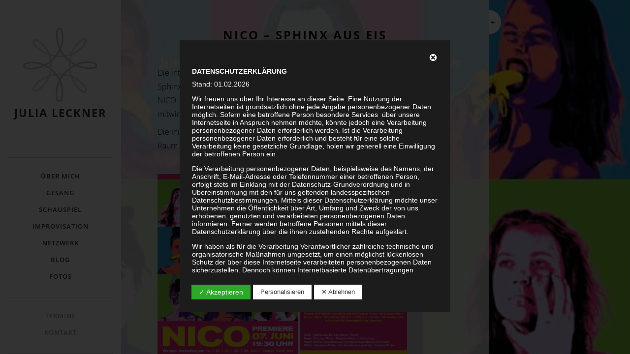

--- FILE ---
content_type: text/html; charset=UTF-8
request_url: https://www.julia-leckner.at/project/nico/
body_size: 65544
content:
<!DOCTYPE html>
<html class="no-js" lang="de">
<head>
<meta charset="UTF-8">
<meta name="viewport" content="width=device-width, initial-scale = 1.0, maximum-scale=2.0, user-scalable=yes" />
<link rel="profile" href="http://gmpg.org/xfn/11">
<link rel="pingback" href="https://www.julia-leckner.at/xmlrpc.php">
<meta name='robots' content='index, follow, max-image-preview:large, max-snippet:-1, max-video-preview:-1' />

	<!-- This site is optimized with the Yoast SEO plugin v19.10 - https://yoast.com/wordpress/plugins/seo/ -->
	<title>Nico - Sphinx aus Eis - Julia Leckner</title>
	<meta name="description" content="Vielseitiges Künstlerinnen-Portfolio von Julia Leckner aus Salzburg: Gesang | Improvisation | Schauspiel. Jetzt hier ansehen!" />
	<link rel="canonical" href="https://www.julia-leckner.at/project/nico/" />
	<meta property="og:locale" content="de_DE" />
	<meta property="og:type" content="article" />
	<meta property="og:title" content="Nico - Sphinx aus Eis - Julia Leckner" />
	<meta property="og:description" content="Vielseitiges Künstlerinnen-Portfolio von Julia Leckner aus Salzburg: Gesang | Improvisation | Schauspiel. Jetzt hier ansehen!" />
	<meta property="og:url" content="https://www.julia-leckner.at/project/nico/" />
	<meta property="og:site_name" content="Julia Leckner" />
	<meta property="article:modified_time" content="2020-07-13T12:20:41+00:00" />
	<meta property="og:image" content="https://www.julia-leckner.at/wp-content/uploads/2020/04/@NICO-Sphinx-aus-Eis-e1588258359356.jpg" />
	<meta property="og:image:width" content="672" />
	<meta property="og:image:height" content="952" />
	<meta property="og:image:type" content="image/jpeg" />
	<meta name="twitter:card" content="summary_large_image" />
	<meta name="twitter:label1" content="Geschätzte Lesezeit" />
	<meta name="twitter:data1" content="1 Minute" />
	<script type="application/ld+json" class="yoast-schema-graph">{"@context":"https://schema.org","@graph":[{"@type":"WebPage","@id":"https://www.julia-leckner.at/project/nico/","url":"https://www.julia-leckner.at/project/nico/","name":"Nico - Sphinx aus Eis - Julia Leckner","isPartOf":{"@id":"https://www.julia-leckner.at/#website"},"primaryImageOfPage":{"@id":"https://www.julia-leckner.at/project/nico/#primaryimage"},"image":{"@id":"https://www.julia-leckner.at/project/nico/#primaryimage"},"thumbnailUrl":"https://www.julia-leckner.at/wp-content/uploads/2020/04/@NICO-Sphinx-aus-Eis-e1588258359356.jpg","datePublished":"2020-04-17T13:17:25+00:00","dateModified":"2020-07-13T12:20:41+00:00","description":"Vielseitiges Künstlerinnen-Portfolio von Julia Leckner aus Salzburg: Gesang | Improvisation | Schauspiel. Jetzt hier ansehen!","breadcrumb":{"@id":"https://www.julia-leckner.at/project/nico/#breadcrumb"},"inLanguage":"de","potentialAction":[{"@type":"ReadAction","target":["https://www.julia-leckner.at/project/nico/"]}]},{"@type":"ImageObject","inLanguage":"de","@id":"https://www.julia-leckner.at/project/nico/#primaryimage","url":"https://www.julia-leckner.at/wp-content/uploads/2020/04/@NICO-Sphinx-aus-Eis-e1588258359356.jpg","contentUrl":"https://www.julia-leckner.at/wp-content/uploads/2020/04/@NICO-Sphinx-aus-Eis-e1588258359356.jpg","width":672,"height":952},{"@type":"BreadcrumbList","@id":"https://www.julia-leckner.at/project/nico/#breadcrumb","itemListElement":[{"@type":"ListItem","position":1,"name":"Startseite","item":"https://www.julia-leckner.at/"},{"@type":"ListItem","position":2,"name":"Nico &#8211; Sphinx aus Eis"}]},{"@type":"WebSite","@id":"https://www.julia-leckner.at/#website","url":"https://www.julia-leckner.at/","name":"Julia Leckner","description":"","publisher":{"@id":"https://www.julia-leckner.at/#organization"},"potentialAction":[{"@type":"SearchAction","target":{"@type":"EntryPoint","urlTemplate":"https://www.julia-leckner.at/?s={search_term_string}"},"query-input":"required name=search_term_string"}],"inLanguage":"de"},{"@type":"Organization","@id":"https://www.julia-leckner.at/#organization","name":"Julia Leckner","url":"https://www.julia-leckner.at/","logo":{"@type":"ImageObject","inLanguage":"de","@id":"https://www.julia-leckner.at/#/schema/logo/image/","url":"https://www.julia-leckner.at/wp-content/uploads/2020/04/cropped-logo1.png","contentUrl":"https://www.julia-leckner.at/wp-content/uploads/2020/04/cropped-logo1.png","width":151,"height":151,"caption":"Julia Leckner"},"image":{"@id":"https://www.julia-leckner.at/#/schema/logo/image/"}}]}</script>
	<!-- / Yoast SEO plugin. -->


<link rel='dns-prefetch' href='//s.w.org' />
<link rel="alternate" type="application/rss+xml" title="Julia Leckner &raquo; Feed" href="https://www.julia-leckner.at/feed/" />
<link rel="alternate" type="application/rss+xml" title="Julia Leckner &raquo; Kommentar-Feed" href="https://www.julia-leckner.at/comments/feed/" />
<link rel="alternate" type="text/calendar" title="Julia Leckner &raquo; iCal Feed" href="https://www.julia-leckner.at/termine/?ical=1" />
<script type="text/javascript">
window._wpemojiSettings = {"baseUrl":"https:\/\/s.w.org\/images\/core\/emoji\/13.1.0\/72x72\/","ext":".png","svgUrl":"https:\/\/s.w.org\/images\/core\/emoji\/13.1.0\/svg\/","svgExt":".svg","source":{"concatemoji":"https:\/\/www.julia-leckner.at\/wp-includes\/js\/wp-emoji-release.min.js?ver=5.9.12"}};
/*! This file is auto-generated */
!function(e,a,t){var n,r,o,i=a.createElement("canvas"),p=i.getContext&&i.getContext("2d");function s(e,t){var a=String.fromCharCode;p.clearRect(0,0,i.width,i.height),p.fillText(a.apply(this,e),0,0);e=i.toDataURL();return p.clearRect(0,0,i.width,i.height),p.fillText(a.apply(this,t),0,0),e===i.toDataURL()}function c(e){var t=a.createElement("script");t.src=e,t.defer=t.type="text/javascript",a.getElementsByTagName("head")[0].appendChild(t)}for(o=Array("flag","emoji"),t.supports={everything:!0,everythingExceptFlag:!0},r=0;r<o.length;r++)t.supports[o[r]]=function(e){if(!p||!p.fillText)return!1;switch(p.textBaseline="top",p.font="600 32px Arial",e){case"flag":return s([127987,65039,8205,9895,65039],[127987,65039,8203,9895,65039])?!1:!s([55356,56826,55356,56819],[55356,56826,8203,55356,56819])&&!s([55356,57332,56128,56423,56128,56418,56128,56421,56128,56430,56128,56423,56128,56447],[55356,57332,8203,56128,56423,8203,56128,56418,8203,56128,56421,8203,56128,56430,8203,56128,56423,8203,56128,56447]);case"emoji":return!s([10084,65039,8205,55357,56613],[10084,65039,8203,55357,56613])}return!1}(o[r]),t.supports.everything=t.supports.everything&&t.supports[o[r]],"flag"!==o[r]&&(t.supports.everythingExceptFlag=t.supports.everythingExceptFlag&&t.supports[o[r]]);t.supports.everythingExceptFlag=t.supports.everythingExceptFlag&&!t.supports.flag,t.DOMReady=!1,t.readyCallback=function(){t.DOMReady=!0},t.supports.everything||(n=function(){t.readyCallback()},a.addEventListener?(a.addEventListener("DOMContentLoaded",n,!1),e.addEventListener("load",n,!1)):(e.attachEvent("onload",n),a.attachEvent("onreadystatechange",function(){"complete"===a.readyState&&t.readyCallback()})),(n=t.source||{}).concatemoji?c(n.concatemoji):n.wpemoji&&n.twemoji&&(c(n.twemoji),c(n.wpemoji)))}(window,document,window._wpemojiSettings);
</script>
<style type="text/css">
img.wp-smiley,
img.emoji {
	display: inline !important;
	border: none !important;
	box-shadow: none !important;
	height: 1em !important;
	width: 1em !important;
	margin: 0 0.07em !important;
	vertical-align: -0.1em !important;
	background: none !important;
	padding: 0 !important;
}
</style>
	<link rel='stylesheet' id='cf7ic_style-css'  href='https://www.julia-leckner.at/wp-content/plugins/contact-form-7-image-captcha/css/cf7ic-style.css?ver=3.3.7' type='text/css' media='all' />
<link rel='stylesheet' id='wp-block-library-css'  href='https://www.julia-leckner.at/wp-includes/css/dist/block-library/style.min.css?ver=5.9.12' type='text/css' media='all' />
<style id='wp-block-library-theme-inline-css' type='text/css'>
.wp-block-audio figcaption{color:#555;font-size:13px;text-align:center}.is-dark-theme .wp-block-audio figcaption{color:hsla(0,0%,100%,.65)}.wp-block-code>code{font-family:Menlo,Consolas,monaco,monospace;color:#1e1e1e;padding:.8em 1em;border:1px solid #ddd;border-radius:4px}.wp-block-embed figcaption{color:#555;font-size:13px;text-align:center}.is-dark-theme .wp-block-embed figcaption{color:hsla(0,0%,100%,.65)}.blocks-gallery-caption{color:#555;font-size:13px;text-align:center}.is-dark-theme .blocks-gallery-caption{color:hsla(0,0%,100%,.65)}.wp-block-image figcaption{color:#555;font-size:13px;text-align:center}.is-dark-theme .wp-block-image figcaption{color:hsla(0,0%,100%,.65)}.wp-block-pullquote{border-top:4px solid;border-bottom:4px solid;margin-bottom:1.75em;color:currentColor}.wp-block-pullquote__citation,.wp-block-pullquote cite,.wp-block-pullquote footer{color:currentColor;text-transform:uppercase;font-size:.8125em;font-style:normal}.wp-block-quote{border-left:.25em solid;margin:0 0 1.75em;padding-left:1em}.wp-block-quote cite,.wp-block-quote footer{color:currentColor;font-size:.8125em;position:relative;font-style:normal}.wp-block-quote.has-text-align-right{border-left:none;border-right:.25em solid;padding-left:0;padding-right:1em}.wp-block-quote.has-text-align-center{border:none;padding-left:0}.wp-block-quote.is-large,.wp-block-quote.is-style-large,.wp-block-quote.is-style-plain{border:none}.wp-block-search .wp-block-search__label{font-weight:700}.wp-block-group:where(.has-background){padding:1.25em 2.375em}.wp-block-separator{border:none;border-bottom:2px solid;margin-left:auto;margin-right:auto;opacity:.4}.wp-block-separator:not(.is-style-wide):not(.is-style-dots){width:100px}.wp-block-separator.has-background:not(.is-style-dots){border-bottom:none;height:1px}.wp-block-separator.has-background:not(.is-style-wide):not(.is-style-dots){height:2px}.wp-block-table thead{border-bottom:3px solid}.wp-block-table tfoot{border-top:3px solid}.wp-block-table td,.wp-block-table th{padding:.5em;border:1px solid;word-break:normal}.wp-block-table figcaption{color:#555;font-size:13px;text-align:center}.is-dark-theme .wp-block-table figcaption{color:hsla(0,0%,100%,.65)}.wp-block-video figcaption{color:#555;font-size:13px;text-align:center}.is-dark-theme .wp-block-video figcaption{color:hsla(0,0%,100%,.65)}.wp-block-template-part.has-background{padding:1.25em 2.375em;margin-top:0;margin-bottom:0}
</style>
<style id='global-styles-inline-css' type='text/css'>
body{--wp--preset--color--black: #000000;--wp--preset--color--cyan-bluish-gray: #abb8c3;--wp--preset--color--white: #ffffff;--wp--preset--color--pale-pink: #f78da7;--wp--preset--color--vivid-red: #cf2e2e;--wp--preset--color--luminous-vivid-orange: #ff6900;--wp--preset--color--luminous-vivid-amber: #fcb900;--wp--preset--color--light-green-cyan: #7bdcb5;--wp--preset--color--vivid-green-cyan: #00d084;--wp--preset--color--pale-cyan-blue: #8ed1fc;--wp--preset--color--vivid-cyan-blue: #0693e3;--wp--preset--color--vivid-purple: #9b51e0;--wp--preset--gradient--vivid-cyan-blue-to-vivid-purple: linear-gradient(135deg,rgba(6,147,227,1) 0%,rgb(155,81,224) 100%);--wp--preset--gradient--light-green-cyan-to-vivid-green-cyan: linear-gradient(135deg,rgb(122,220,180) 0%,rgb(0,208,130) 100%);--wp--preset--gradient--luminous-vivid-amber-to-luminous-vivid-orange: linear-gradient(135deg,rgba(252,185,0,1) 0%,rgba(255,105,0,1) 100%);--wp--preset--gradient--luminous-vivid-orange-to-vivid-red: linear-gradient(135deg,rgba(255,105,0,1) 0%,rgb(207,46,46) 100%);--wp--preset--gradient--very-light-gray-to-cyan-bluish-gray: linear-gradient(135deg,rgb(238,238,238) 0%,rgb(169,184,195) 100%);--wp--preset--gradient--cool-to-warm-spectrum: linear-gradient(135deg,rgb(74,234,220) 0%,rgb(151,120,209) 20%,rgb(207,42,186) 40%,rgb(238,44,130) 60%,rgb(251,105,98) 80%,rgb(254,248,76) 100%);--wp--preset--gradient--blush-light-purple: linear-gradient(135deg,rgb(255,206,236) 0%,rgb(152,150,240) 100%);--wp--preset--gradient--blush-bordeaux: linear-gradient(135deg,rgb(254,205,165) 0%,rgb(254,45,45) 50%,rgb(107,0,62) 100%);--wp--preset--gradient--luminous-dusk: linear-gradient(135deg,rgb(255,203,112) 0%,rgb(199,81,192) 50%,rgb(65,88,208) 100%);--wp--preset--gradient--pale-ocean: linear-gradient(135deg,rgb(255,245,203) 0%,rgb(182,227,212) 50%,rgb(51,167,181) 100%);--wp--preset--gradient--electric-grass: linear-gradient(135deg,rgb(202,248,128) 0%,rgb(113,206,126) 100%);--wp--preset--gradient--midnight: linear-gradient(135deg,rgb(2,3,129) 0%,rgb(40,116,252) 100%);--wp--preset--duotone--dark-grayscale: url('#wp-duotone-dark-grayscale');--wp--preset--duotone--grayscale: url('#wp-duotone-grayscale');--wp--preset--duotone--purple-yellow: url('#wp-duotone-purple-yellow');--wp--preset--duotone--blue-red: url('#wp-duotone-blue-red');--wp--preset--duotone--midnight: url('#wp-duotone-midnight');--wp--preset--duotone--magenta-yellow: url('#wp-duotone-magenta-yellow');--wp--preset--duotone--purple-green: url('#wp-duotone-purple-green');--wp--preset--duotone--blue-orange: url('#wp-duotone-blue-orange');--wp--preset--font-size--small: 13px;--wp--preset--font-size--medium: 20px;--wp--preset--font-size--large: 36px;--wp--preset--font-size--x-large: 42px;--wp--preset--font-size--regular: 16px;--wp--preset--font-size--huge: 50px;}.has-black-color{color: var(--wp--preset--color--black) !important;}.has-cyan-bluish-gray-color{color: var(--wp--preset--color--cyan-bluish-gray) !important;}.has-white-color{color: var(--wp--preset--color--white) !important;}.has-pale-pink-color{color: var(--wp--preset--color--pale-pink) !important;}.has-vivid-red-color{color: var(--wp--preset--color--vivid-red) !important;}.has-luminous-vivid-orange-color{color: var(--wp--preset--color--luminous-vivid-orange) !important;}.has-luminous-vivid-amber-color{color: var(--wp--preset--color--luminous-vivid-amber) !important;}.has-light-green-cyan-color{color: var(--wp--preset--color--light-green-cyan) !important;}.has-vivid-green-cyan-color{color: var(--wp--preset--color--vivid-green-cyan) !important;}.has-pale-cyan-blue-color{color: var(--wp--preset--color--pale-cyan-blue) !important;}.has-vivid-cyan-blue-color{color: var(--wp--preset--color--vivid-cyan-blue) !important;}.has-vivid-purple-color{color: var(--wp--preset--color--vivid-purple) !important;}.has-black-background-color{background-color: var(--wp--preset--color--black) !important;}.has-cyan-bluish-gray-background-color{background-color: var(--wp--preset--color--cyan-bluish-gray) !important;}.has-white-background-color{background-color: var(--wp--preset--color--white) !important;}.has-pale-pink-background-color{background-color: var(--wp--preset--color--pale-pink) !important;}.has-vivid-red-background-color{background-color: var(--wp--preset--color--vivid-red) !important;}.has-luminous-vivid-orange-background-color{background-color: var(--wp--preset--color--luminous-vivid-orange) !important;}.has-luminous-vivid-amber-background-color{background-color: var(--wp--preset--color--luminous-vivid-amber) !important;}.has-light-green-cyan-background-color{background-color: var(--wp--preset--color--light-green-cyan) !important;}.has-vivid-green-cyan-background-color{background-color: var(--wp--preset--color--vivid-green-cyan) !important;}.has-pale-cyan-blue-background-color{background-color: var(--wp--preset--color--pale-cyan-blue) !important;}.has-vivid-cyan-blue-background-color{background-color: var(--wp--preset--color--vivid-cyan-blue) !important;}.has-vivid-purple-background-color{background-color: var(--wp--preset--color--vivid-purple) !important;}.has-black-border-color{border-color: var(--wp--preset--color--black) !important;}.has-cyan-bluish-gray-border-color{border-color: var(--wp--preset--color--cyan-bluish-gray) !important;}.has-white-border-color{border-color: var(--wp--preset--color--white) !important;}.has-pale-pink-border-color{border-color: var(--wp--preset--color--pale-pink) !important;}.has-vivid-red-border-color{border-color: var(--wp--preset--color--vivid-red) !important;}.has-luminous-vivid-orange-border-color{border-color: var(--wp--preset--color--luminous-vivid-orange) !important;}.has-luminous-vivid-amber-border-color{border-color: var(--wp--preset--color--luminous-vivid-amber) !important;}.has-light-green-cyan-border-color{border-color: var(--wp--preset--color--light-green-cyan) !important;}.has-vivid-green-cyan-border-color{border-color: var(--wp--preset--color--vivid-green-cyan) !important;}.has-pale-cyan-blue-border-color{border-color: var(--wp--preset--color--pale-cyan-blue) !important;}.has-vivid-cyan-blue-border-color{border-color: var(--wp--preset--color--vivid-cyan-blue) !important;}.has-vivid-purple-border-color{border-color: var(--wp--preset--color--vivid-purple) !important;}.has-vivid-cyan-blue-to-vivid-purple-gradient-background{background: var(--wp--preset--gradient--vivid-cyan-blue-to-vivid-purple) !important;}.has-light-green-cyan-to-vivid-green-cyan-gradient-background{background: var(--wp--preset--gradient--light-green-cyan-to-vivid-green-cyan) !important;}.has-luminous-vivid-amber-to-luminous-vivid-orange-gradient-background{background: var(--wp--preset--gradient--luminous-vivid-amber-to-luminous-vivid-orange) !important;}.has-luminous-vivid-orange-to-vivid-red-gradient-background{background: var(--wp--preset--gradient--luminous-vivid-orange-to-vivid-red) !important;}.has-very-light-gray-to-cyan-bluish-gray-gradient-background{background: var(--wp--preset--gradient--very-light-gray-to-cyan-bluish-gray) !important;}.has-cool-to-warm-spectrum-gradient-background{background: var(--wp--preset--gradient--cool-to-warm-spectrum) !important;}.has-blush-light-purple-gradient-background{background: var(--wp--preset--gradient--blush-light-purple) !important;}.has-blush-bordeaux-gradient-background{background: var(--wp--preset--gradient--blush-bordeaux) !important;}.has-luminous-dusk-gradient-background{background: var(--wp--preset--gradient--luminous-dusk) !important;}.has-pale-ocean-gradient-background{background: var(--wp--preset--gradient--pale-ocean) !important;}.has-electric-grass-gradient-background{background: var(--wp--preset--gradient--electric-grass) !important;}.has-midnight-gradient-background{background: var(--wp--preset--gradient--midnight) !important;}.has-small-font-size{font-size: var(--wp--preset--font-size--small) !important;}.has-medium-font-size{font-size: var(--wp--preset--font-size--medium) !important;}.has-large-font-size{font-size: var(--wp--preset--font-size--large) !important;}.has-x-large-font-size{font-size: var(--wp--preset--font-size--x-large) !important;}
</style>
<link rel='stylesheet' id='contact-form-7-css'  href='https://www.julia-leckner.at/wp-content/plugins/contact-form-7/includes/css/styles.css?ver=5.6.4' type='text/css' media='all' />
<link rel='stylesheet' id='dashicons-css'  href='https://www.julia-leckner.at/wp-includes/css/dashicons.min.css?ver=5.9.12' type='text/css' media='all' />
<link rel='stylesheet' id='dsgvoaio_frontend_css-css'  href='https://www.julia-leckner.at/wp-content/plugins/dsgvo-all-in-one-for-wp/assets/css/plugin.css?ver=5.9.12' type='text/css' media='all' />
<link rel='stylesheet' id='plyr-css-css'  href='https://www.julia-leckner.at/wp-content/plugins/easy-video-player/lib/plyr.css?ver=5.9.12' type='text/css' media='all' />
<link rel='stylesheet' id='genericons-css'  href='https://www.julia-leckner.at/wp-content/themes/soho/genericons/genericons.css?ver=3.0.3' type='text/css' media='all' />
<link rel='stylesheet' id='soho-style-css'  href='https://www.julia-leckner.at/wp-content/themes/soho/style.css?ver=5.9.12' type='text/css' media='all' />
<style id='soho-style-inline-css' type='text/css'>
h1.site-title, h2.site-description  {
                                color: #5e5e5e;
                        }
</style>
<link rel='stylesheet' id='slb_core-css'  href='https://www.julia-leckner.at/wp-content/plugins/simple-lightbox/client/css/app.css?ver=2.9.3' type='text/css' media='all' />
<script type='text/javascript' src='https://www.julia-leckner.at/wp-includes/js/jquery/jquery.min.js?ver=3.6.0' id='jquery-core-js'></script>
<script type='text/javascript' src='https://www.julia-leckner.at/wp-includes/js/jquery/jquery-migrate.min.js?ver=3.3.2' id='jquery-migrate-js'></script>
<script type='text/javascript' id='dsdvo_tarteaucitron-js-extra'>
/* <![CDATA[ */
var parms = {"version":"4.3","close_popup_auto":"off","animation_time":"1000","nolabel":"NEIN","yeslabel":"JA","showpolicyname":"Datenschutzbedingungen \/ Cookies angezeigen","maincatname":"Allgemeine Cookies","language":"de","woocommercecookies":" ","polylangcookie":"","usenocookies":"Dieser Dienst nutzt keine Cookies.","nocookietext":"Dieser Dienst hat keine Cookies gespeichert.","cookietextusage":"Gespeicherte Cookies:","cookietextusagebefore":"Folgende Cookies k\u00f6nnen gespeichert werden:","adminajaxurl":"https:\/\/www.julia-leckner.at\/wp-admin\/admin-ajax.php","vgwort_defaultoptinout":"optin","koko_defaultoptinout":"optin","ga_defaultoptinout":"optin","notice_design":"dark","expiretime":"7","noticestyle":"style3","backgroundcolor":"#333","textcolor":"#ffffff","buttonbackground":"#fff","buttontextcolor":"#333","buttonlinkcolor":"","cookietext":"<p>Auf dieser Website werden technisch notwendige Cookies sowie externe Dienste verwendet. Sie k\u00f6nnen diese jedoch nach belieben aktivieren & deaktivieren. F\u00fcr weitere Informationen und um Ihre Datenschutzeinstellungen zu personalisieren lesen Sie bitte unsere <a href=\"https:\/\/www.julia-leckner.at\/datenschutz\/\">Datenschutzbestimmungen<\/a>.<\/p>\n","cookieaccepttext":"Akzeptieren","btn_text_customize":"Personalisieren","cookietextscroll":"Durch das fortgesetzte bl\u00e4ttern stimmen Sie der Nutzung von externen Diensten und Cookies zu.","policyurl":"https:\/\/www.julia-leckner.at\/datenschutz\/","policyurltext":"Hier finden Sie unsere Datenschutzbestimmungen","ablehnentxt":"Ablehnen","ablehnentext":"Sie haben die Bedingungen abgelehnt. Sie werden daher auf google.de weitergeleitet.","ablehnenurl":"www.google.de","showrejectbtn":"on","popupagbs":"<div class='dsgvo_aio_policy'>\n<h2>Datenschutzerkl\u00e4rung<\/h2>\n<p>Stand: 01.02.2026<\/p>\n<p>Wir freuen uns \u00fcber Ihr Interesse an dieser Seite. Eine Nutzung der Internetseiten ist grunds\u00e4tzlich ohne jede Angabe personenbezogener Daten m\u00f6glich. Sofern eine betroffene Person besondere Services\u00a0 \u00fcber unsere Internetseite in Anspruch nehmen m\u00f6chte, k\u00f6nnte jedoch eine Verarbeitung personenbezogener Daten erforderlich werden. Ist die Verarbeitung personenbezogener Daten erforderlich und besteht f\u00fcr eine solche Verarbeitung keine gesetzliche Grundlage, holen wir generell eine Einwilligung der betroffenen Person ein.<\/p>\n<p>Die Verarbeitung personenbezogener Daten, beispielsweise des Namens, der Anschrift, E-Mail-Adresse oder Telefonnummer einer betroffenen Person, erfolgt stets im Einklang mit der Datenschutz-Grundverordnung und in \u00dcbereinstimmung mit den f\u00fcr uns geltenden landesspezifischen Datenschutzbestimmungen. Mittels dieser Datenschutzerkl\u00e4rung m\u00f6chte unser Unternehmen die \u00d6ffentlichkeit \u00fcber Art, Umfang und Zweck der von uns erhobenen, genutzten und verarbeiteten personenbezogenen Daten informieren. Ferner werden betroffene Personen mittels dieser Datenschutzerkl\u00e4rung \u00fcber die ihnen zustehenden Rechte aufgekl\u00e4rt.<\/p>\n<p>Wir haben als f\u00fcr die Verarbeitung Verantwortlicher zahlreiche technische und organisatorische Ma\u00dfnahmen umgesetzt, um einen m\u00f6glichst l\u00fcckenlosen Schutz der \u00fcber diese Internetseite verarbeiteten personenbezogenen Daten sicherzustellen. Dennoch k\u00f6nnen Internetbasierte Daten\u00fcbertragungen grunds\u00e4tzlich Sicherheitsl\u00fccken aufweisen, sodass ein absoluter Schutz nicht gew\u00e4hrleistet werden kann. Aus diesem Grund steht es jeder betroffenen Person frei, personenbezogene Daten auch auf alternativen Wegen, beispielsweise telefonisch, an uns zu \u00fcbermitteln.<\/p>\n<h3>Begriffsbestimmungen<\/h3>\n<p>Die Datenschutzerkl\u00e4rung beruht auf den Begrifflichkeiten, die durch den Europ\u00e4ischen Richtlinien- und Verordnungsgeber beim Erlass der Datenschutz-Grundverordnung (DS-GVO) verwendet wurden. Unsere Datenschutzerkl\u00e4rung soll sowohl f\u00fcr die \u00d6ffentlichkeit als auch f\u00fcr unsere Kunden und Gesch\u00e4ftspartner einfach lesbar und verst\u00e4ndlich sein. Um dies zu gew\u00e4hrleisten, m\u00f6chten wir vorab die verwendeten Begrifflichkeiten erl\u00e4utern.<\/p>\n<p>Wir verwenden in dieser Datenschutzerkl\u00e4rung unter anderem die folgenden Begriffe:<\/p>\n<h4>a)\u00a0\u00a0\u00a0 personenbezogene Daten<\/h4>\n<p>Personenbezogene Daten sind alle Informationen, die sich auf eine identifizierte oder identifizierbare nat\u00fcrliche Person (im Folgenden \u201ebetroffene Person\") beziehen. Als identifizierbar wird eine nat\u00fcrliche Person angesehen, die direkt oder indirekt, insbesondere mittels Zuordnung zu einer Kennung wie einem Namen, zu einer Kennnummer, zu Standortdaten, zu einer Online-Kennung oder zu einem oder mehreren besonderen Merkmalen, die Ausdruck der physischen, physiologischen, genetischen, psychischen, wirtschaftlichen, kulturellen oder sozialen Identit\u00e4t dieser nat\u00fcrlichen Person sind, identifiziert werden kann.<\/p>\n<h4>b)\u00a0\u00a0\u00a0 betroffene Person<\/h4>\n<p>Betroffene Person ist jede identifizierte oder identifizierbare nat\u00fcrliche Person, deren personenbezogene Daten von dem f\u00fcr die Verarbeitung Verantwortlichen verarbeitet werden.<\/p>\n<h4>c)\u00a0\u00a0\u00a0 Verarbeitung<\/h4>\n<p>Verarbeitung ist jeder mit oder ohne Hilfe automatisierter Verfahren ausgef\u00fchrte Vorgang oder jede solche Vorgangsreihe im Zusammenhang mit personenbezogenen Daten wie das Erheben, das Erfassen, die Organisation, das Ordnen, die Speicherung, die Anpassung oder Ver\u00e4nderung, das Auslesen, das Abfragen, die Verwendung, die Offenlegung durch \u00dcbermittlung, Verbreitung oder eine andere Form der Bereitstellung, den Abgleich oder die Verkn\u00fcpfung, die Einschr\u00e4nkung, das L\u00f6schen oder die Vernichtung.<\/p>\n<h4>d)\u00a0\u00a0\u00a0 Einschr\u00e4nkung der Verarbeitung<\/h4>\n<p>Einschr\u00e4nkung der Verarbeitung ist die Markierung gespeicherter personenbezogener Daten mit dem Ziel, ihre k\u00fcnftige Verarbeitung einzuschr\u00e4nken.<\/p>\n<h4>e)\u00a0\u00a0\u00a0 Profiling<\/h4>\n<p>Profiling ist jede Art der automatisierten Verarbeitung personenbezogener Daten, die darin besteht, dass diese personenbezogenen Daten verwendet werden, um bestimmte pers\u00f6nliche Aspekte, die sich auf eine nat\u00fcrliche Person beziehen, zu bewerten, insbesondere, um Aspekte bez\u00fcglich Arbeitsleistung, wirtschaftlicher Lage, Gesundheit, pers\u00f6nlicher Vorlieben, Interessen, Zuverl\u00e4ssigkeit, Verhalten, Aufenthaltsort oder Ortswechsel dieser nat\u00fcrlichen Person zu analysieren oder vorherzusagen.<\/p>\n<h4>f)\u00a0\u00a0\u00a0\u00a0 Pseudonymisierung<\/h4><\/h4>\n<p>Pseudonymisierung ist die Verarbeitung personenbezogener Daten in einer Weise, auf welche die personenbezogenen Daten ohne Hinzuziehung zus\u00e4tzlicher Informationen nicht mehr einer spezifischen betroffenen Person zugeordnet werden k\u00f6nnen, sofern diese zus\u00e4tzlichen Informationen gesondert aufbewahrt werden und technischen und organisatorischen Ma\u00dfnahmen unterliegen, die gew\u00e4hrleisten, dass die personenbezogenen Daten nicht einer identifizierten oder identifizierbaren nat\u00fcrlichen Person zugewiesen werden.<\/p>\n<h4>g)\u00a0\u00a0\u00a0 Verantwortlicher oder f\u00fcr die Verarbeitung Verantwortlicher<\/h4>\n<p>Verantwortlicher oder f\u00fcr die Verarbeitung Verantwortlicher ist die nat\u00fcrliche oder juristische Person, Beh\u00f6rde, Einrichtung oder andere Stelle, die allein oder gemeinsam mit anderen \u00fcber die Zwecke und Mittel der Verarbeitung von personenbezogenen Daten entscheidet. Sind die Zwecke und Mittel dieser Verarbeitung durch das Unionsrecht oder das Recht der Mitgliedstaaten vorgegeben, so kann der Verantwortliche beziehungsweise k\u00f6nnen die bestimmten Kriterien seiner Benennung nach dem Unionsrecht oder dem Recht der Mitgliedstaaten vorgesehen werden.<\/p>\n<h4>h)\u00a0\u00a0\u00a0 Auftragsverarbeiter<\/h4>\n<p>Auftragsverarbeiter ist eine nat\u00fcrliche oder juristische Person, Beh\u00f6rde, Einrichtung oder andere Stelle, die personenbezogene Daten im Auftrag des Verantwortlichen verarbeitet.<\/p>\n<h4>i)\u00a0\u00a0\u00a0\u00a0\u00a0 Empf\u00e4nger<\/h4>\n<p>Empf\u00e4nger ist eine nat\u00fcrliche oder juristische Person, Beh\u00f6rde, Einrichtung oder andere Stelle, der personenbezogene Daten offengelegt werden, unabh\u00e4ngig davon, ob es sich bei ihr um einen Dritten handelt oder nicht. Beh\u00f6rden, die im Rahmen eines bestimmten Untersuchungsauftrags nach dem Unionsrecht oder dem Recht der Mitgliedstaaten m\u00f6glicherweise personenbezogene Daten erhalten, gelten jedoch nicht als Empf\u00e4nger.<\/p>\n<h4>j)\u00a0\u00a0\u00a0\u00a0\u00a0 Dritter<\/h4>\n<p>Dritter ist eine nat\u00fcrliche oder juristische Person, Beh\u00f6rde, Einrichtung oder andere Stelle au\u00dfer der betroffenen Person, dem Verantwortlichen, dem Auftragsverarbeiter und den Personen, die unter der unmittelbaren Verantwortung des Verantwortlichen oder des Auftragsverarbeiters befugt sind, die personenbezogenen Daten zu verarbeiten.<\/p>\n<h4>k)\u00a0\u00a0\u00a0 Einwilligung<\/h4>\n<p>Einwilligung ist jede von der betroffenen Person freiwillig f\u00fcr den bestimmten Fall in informierter Weise und unmissverst\u00e4ndlich abgegebene Willensbekundung in Form einer Erkl\u00e4rung oder einer sonstigen eindeutigen best\u00e4tigenden Handlung, mit der die betroffene Person zu verstehen gibt, dass sie mit der Verarbeitung der sie betreffenden personenbezogenen Daten einverstanden ist.<\/p>\n<h4>Name und Anschrift des f\u00fcr die Verarbeitung Verantwortlichen<\/h4>\n<p>Verantwortlicher im Sinne der Datenschutz-Grundverordnung, sonstiger in den Mitgliedstaaten der Europ\u00e4ischen Union geltenden Datenschutzgesetze und anderer Bestimmungen mit datenschutzrechtlichem Charakter ist:<\/p>\n<p>Julia Leckner, MA<\/p>\n<p>Fischer-von-Erlach-Str. 15\/24<\/p>\n<p>5020 Salzburg<\/p>\n<p>\u00d6sterreich<\/p>\n<p>E-Mail:\u00a0<img class='dsgvoaio_emailpng' src='https:\/\/www.julia-leckner.at\/wp-content\/dsgvo-all-in-one-wp\/sserdaliame.png'><\/p>\n<h3>Cookies \/ SessionStorage \/ LocalStorage<\/h3>\n<p>Die Internetseiten verwenden teilweise so genannte Cookies, LocalStorage und SessionStorage. Dies dient dazu, unser Angebot nutzerfreundlicher, effektiver und sicherer zu machen. Local Storage und SessionStorage ist eine Technologie, mit welcher ihr Browser Daten auf Ihrem Computer oder mobilen Ger\u00e4t abspeichert. Cookies sind Textdateien, welche \u00fcber einen Internetbrowser auf einem Computersystem abgelegt und gespeichert werden. Sie k\u00f6nnen die Verwendung von Cookies, LocalStorage und SessionStorage durch entsprechende Einstellung in Ihrem Browser verhindern.<\/p>\n<p>Zahlreiche Internetseiten und Server verwenden Cookies. Viele Cookies enthalten eine sogenannte Cookie-ID. Eine Cookie-ID ist eine eindeutige Kennung des Cookies. Sie besteht aus einer Zeichenfolge, durch welche Internetseiten und Server dem konkreten Internetbrowser zugeordnet werden k\u00f6nnen, in dem das Cookie gespeichert wurde. Dies erm\u00f6glicht es den besuchten Internetseiten und Servern, den individuellen Browser der betroffenen Person von anderen Internetbrowsern, die andere Cookies enthalten, zu unterscheiden. Ein bestimmter Internetbrowser kann \u00fcber die eindeutige Cookie-ID wiedererkannt und identifiziert werden.<\/p>\n<p>Durch den Einsatz von Cookies kann den Nutzern dieser Internetseite nutzerfreundlichere Services bereitstellen, die ohne die Cookie-Setzung nicht m\u00f6glich w\u00e4ren.<\/p>\n<p>Mittels eines Cookies k\u00f6nnen die Informationen und Angebote auf unserer Internetseite im Sinne des Benutzers optimiert werden. Cookies erm\u00f6glichen uns, wie bereits erw\u00e4hnt, die Benutzer unserer Internetseite wiederzuerkennen. Zweck dieser Wiedererkennung ist es, den Nutzern die Verwendung unserer Internetseite zu erleichtern. Der Benutzer einer Internetseite, die Cookies verwendet, muss beispielsweise nicht bei jedem Besuch der Internetseite erneut seine Zugangsdaten eingeben, weil dies von der Internetseite und dem auf dem Computersystem des Benutzers abgelegten Cookie \u00fcbernommen wird. Ein weiteres Beispiel ist das Cookie eines Warenkorbes im Online-Shop. Der Online-Shop merkt sich die Artikel, die ein Kunde in den virtuellen Warenkorb gelegt hat, \u00fcber ein Cookie.<\/p>\n<p>Die betroffene Person kann die Setzung von Cookies durch unsere Internetseite jederzeit mittels einer entsprechenden Einstellung des genutzten Internetbrowsers verhindern und damit der Setzung von Cookies dauerhaft widersprechen. Ferner k\u00f6nnen bereits gesetzte Cookies jederzeit \u00fcber einen Internetbrowser oder andere Softwareprogramme gel\u00f6scht werden. Dies ist in allen g\u00e4ngigen Internetbrowsern m\u00f6glich. Deaktiviert die betroffene Person die Setzung von Cookies in dem genutzten Internetbrowser, sind unter Umst\u00e4nden nicht alle Funktionen unserer Internetseite vollumf\u00e4nglich nutzbar.<\/p>\n<h3>Erfassung von allgemeinen Daten und Informationen<\/h3>\n<p>Die Internetseite erfasst mit jedem Aufruf der Internetseite durch eine betroffene Person oder ein automatisiertes System eine Reihe von allgemeinen Daten und Informationen. Diese allgemeinen Daten und Informationen werden in den Logfiles des Servers gespeichert. Erfasst werden k\u00f6nnen die (1) verwendeten Browsertypen und Versionen, (2) das vom zugreifenden System verwendete Betriebssystem, (3) die Internetseite, von welcher ein zugreifendes System auf unsere Internetseite gelangt (sogenannte Referrer), (4) die Unterwebseiten, welche \u00fcber ein zugreifendes System auf unserer Internetseite angesteuert werden, (5) das Datum und die Uhrzeit eines Zugriffs auf die Internetseite, (6) eine Internet-Protokoll-Adresse (IP-Adresse), (7) der Internet-Service-Provider des zugreifenden Systems und (8) sonstige \u00e4hnliche Daten und Informationen, die der Gefahrenabwehr im Falle von Angriffen auf unsere informationstechnologischen Systeme dienen.<\/p>\n<p>Bei der Nutzung dieser allgemeinen Daten und Informationen ziehen wird keine R\u00fcckschl\u00fcsse auf die betroffene Person. Diese Informationen werden vielmehr ben\u00f6tigt, um (1) die Inhalte unserer Internetseite korrekt auszuliefern, (2) die Inhalte unserer Internetseite sowie die Werbung f\u00fcr diese zu optimieren, (3) die dauerhafte Funktionsf\u00e4higkeit unserer informationstechnologischen Systeme und der Technik unserer Internetseite zu gew\u00e4hrleisten sowie (4) um Strafverfolgungsbeh\u00f6rden im Falle eines Cyberangriffes die zur Strafverfolgung notwendigen Informationen bereitzustellen. Diese anonym erhobenen Daten und Informationen werden durch uns daher einerseits statistisch und ferner mit dem Ziel ausgewertet, den Datenschutz und die Datensicherheit in unserem Unternehmen zu erh\u00f6hen, um letztlich ein optimales Schutzniveau f\u00fcr die von uns verarbeiteten personenbezogenen Daten sicherzustellen. Die anonymen Daten der Server-Logfiles werden getrennt von allen durch eine betroffene Person angegebenen personenbezogenen Daten gespeichert.<\/p>\n<h3>Kontaktm\u00f6glichkeit \u00fcber die Internetseite\/ Kontaktformular<\/h3>\n<p>Die Internetseite enth\u00e4lt aufgrund von gesetzlichen Vorschriften Angaben, die eine schnelle elektronische Kontaktaufnahme zu unserem Unternehmen sowie eine unmittelbare Kommunikation mit uns erm\u00f6glichen, was ebenfalls eine allgemeine Adresse der sogenannten elektronischen Post (E-Mail-Adresse) umfasst. Sofern eine betroffene Person per E-Mail oder \u00fcber ein Kontaktformular den Kontakt mit dem f\u00fcr die Verarbeitung Verantwortlichen aufnimmt, werden die von der betroffenen Person \u00fcbermittelten personenbezogenen Daten automatisch gespeichert. Solche auf freiwilliger Basis von einer betroffenen Person an den f\u00fcr die Verarbeitung Verantwortlichen \u00fcbermittelten personenbezogenen Daten werden f\u00fcr Zwecke der Bearbeitung oder der Kontaktaufnahme zur betroffenen Person gespeichert. Es erfolgt keine Weitergabe dieser personenbezogenen Daten an Dritte.<\/p>\n<h3>Routinem\u00e4\u00dfige L\u00f6schung und Sperrung von personenbezogenen Daten<\/h3>\n<p>Der f\u00fcr die Verarbeitung Verantwortliche verarbeitet und speichert personenbezogene Daten der betroffenen Person nur f\u00fcr den Zeitraum, der zur Erreichung des Speicherungszwecks erforderlich ist oder sofern dies durch den Europ\u00e4ischen Richtlinien- und Verordnungsgeber oder einen anderen Gesetzgeber in Gesetzen oder Vorschriften, welchen der f\u00fcr die Verarbeitung Verantwortliche unterliegt, vorgesehen wurde.<\/p>\n<p>Entf\u00e4llt der Speicherungszweck oder l\u00e4uft eine vom Europ\u00e4ischen Richtlinien- und Verordnungsgeber oder einem anderen zust\u00e4ndigen Gesetzgeber vorgeschriebene Speicherfrist ab, werden die personenbezogenen Daten routinem\u00e4\u00dfig und entsprechend den gesetzlichen Vorschriften gesperrt oder gel\u00f6scht.<\/p>\n<h3>Rechtsgrundlage der Verarbeitung<\/h3>\n<p>Art. 6 Ilit. a DS-GVO dient unserem Unternehmen als Rechtsgrundlage f\u00fcr Verarbeitungsvorg\u00e4nge, bei denen wir eine Einwilligung f\u00fcr einen bestimmten Verarbeitungszweck einholen. Ist die Verarbeitung personenbezogener Daten zur Erf\u00fcllung eines Vertrags, dessen Vertragspartei die betroffene Person ist, erforderlich, wie dies beispielsweise bei Verarbeitungsvorg\u00e4ngen der Fall ist, die f\u00fcr eine Lieferung von Waren oder die Erbringung einer sonstigen Leistung oder Gegenleistung notwendig sind, so beruht die Verarbeitung auf Art. 6 Ilit. b DS-GVO. Gleiches gilt f\u00fcr solche Verarbeitungsvorg\u00e4nge die zur Durchf\u00fchrung vorvertraglicher Ma\u00dfnahmen erforderlich sind, etwa in F\u00e4llen von Anfragen zur unseren Produkten oder Leistungen. Unterliegt unser Unternehmen einer rechtlichen Verpflichtung durch welche eine Verarbeitung von personenbezogenen Daten erforderlich wird, wie beispielsweise zur Erf\u00fcllung steuerlicher Pflichten, so basiert die Verarbeitung auf Art. 6 Ilit. c DS-GVO. In seltenen F\u00e4llen k\u00f6nnte die Verarbeitung von personenbezogenen Daten erforderlich werden, um lebenswichtige Interessen der betroffenen Person oder einer anderen nat\u00fcrlichen Person zu sch\u00fctzen. Dies w\u00e4re beispielsweise der Fall, wenn ein Besucher in unserem Betrieb verletzt werden w\u00fcrde und daraufhin sein Name, sein Alter, seine Krankenkassendaten oder sonstige lebenswichtige Informationen an einen Arzt, ein Krankenhaus oder sonstige Dritte weitergegeben werden m\u00fcssten. Dann w\u00fcrde die Verarbeitung auf Art. 6 Ilit. d DS-GVO beruhen.<br \/>\nLetztlich k\u00f6nnten Verarbeitungsvorg\u00e4nge auf Art. 6 Ilit. f DS-GVO beruhen. Auf dieser Rechtsgrundlage basieren Verarbeitungsvorg\u00e4nge, die von keiner der vorgenannten Rechtsgrundlagen erfasst werden, wenn die Verarbeitung zur Wahrung eines berechtigten Interesses unseres Unternehmens oder eines Dritten erforderlich ist, sofern die Interessen, Grundrechte und Grundfreiheiten des Betroffenen nicht \u00fcberwiegen. Solche Verarbeitungsvorg\u00e4nge sind uns insbesondere deshalb gestattet, weil sie durch den Europ\u00e4ischen Gesetzgeber besonders erw\u00e4hnt wurden. Er vertrat insoweit die Auffassung, dass ein berechtigtes Interesse anzunehmen sein k\u00f6nnte, wenn die betroffene Person ein Kunde des Verantwortlichen ist (Erw\u00e4gungsgrund 47 Satz 2 DS-GVO).<\/p>\n<h4>Dauer, f\u00fcr die die personenbezogenen Daten gespeichert werden<\/h4>\n<p>Das Kriterium f\u00fcr die Dauer der Speicherung von personenbezogenen Daten ist die jeweilige gesetzliche Aufbewahrungsfrist. Nach Ablauf der Frist werden die entsprechenden Daten routinem\u00e4\u00dfig gel\u00f6scht, sofern sie nicht mehr zur Vertragserf\u00fcllung oder Vertragsanbahnung erforderlich sind.<\/p>\n<h4>Gesetzliche oder vertragliche Vorschriften zur Bereitstellung der personenbezogenen Daten; Erforderlichkeit f\u00fcr den Vertragsabschluss; Verpflichtung der betroffenen Person, die personenbezogenen Daten bereitzustellen; m\u00f6gliche Folgen der Nichtbereitstellung<\/h4>\n<p>Wir kl\u00e4ren Sie dar\u00fcber auf, dass die Bereitstellung personenbezogener Daten zum Teil gesetzlich vorgeschrieben ist (z.B. Steuervorschriften) oder sich auch aus vertraglichen Regelungen (z.B. Angaben zum Vertragspartner) ergeben kann.<br \/>\nMitunter kann es zu einem Vertragsschluss erforderlich sein, dass eine betroffene Person uns personenbezogene Daten zur Verf\u00fcgung stellt, die in der Folge durch uns verarbeitet werden m\u00fcssen. Die betroffene Person ist beispielsweise verpflichtet uns personenbezogene Daten bereitzustellen, wenn unser Unternehmen mit ihr einen Vertrag abschlie\u00dft. Eine Nichtbereitstellung der personenbezogenen Daten h\u00e4tte zur Folge, dass der Vertrag mit dem Betroffenen nicht geschlossen werden k\u00f6nnte.<br \/>\nVor einer Bereitstellung personenbezogener Daten durch den Betroffenen muss sich der Betroffene an einen unserer Mitarbeiter wenden. Unser Mitarbeiter kl\u00e4rt den Betroffenen einzelfallbezogen dar\u00fcber auf, ob die Bereitstellung der personenbezogenen Daten gesetzlich oder vertraglich vorgeschrieben oder f\u00fcr den Vertragsabschluss erforderlich ist, ob eine Verpflichtung besteht, die personenbezogenen Daten bereitzustellen, und welche Folgen die Nichtbereitstellung der personenbezogenen Daten h\u00e4tte.<\/p>\n<p>\u00a0<\/p><\/div>\n<h3>Allgemeine Cookies<\/h3>\n<p style=\"font-size: 16px;font-weight: 400\">Die nachfolgenden Cookies z\u00e4hlen zu den technisch notwendigen Cookies.<\/p>\n<p style=\"font-size: 16px;font-weight: 400\"><b>Cookies von WordPress<\/b><\/p>\n<table style=\"width: 100%\">\n<tbody>\n<tr>\n<th>Name<\/th>\n<th>Zweck<\/th>\n<th>G\u00fcltigkeit<\/th>\n<\/tr>\n<tr>\n<td>wordpress_test_cookie<\/td>\n<td>Dieses Cookie ermittelt, ob die Verwendung von Cookies im Browser deaktiviert wurde. Speicherdauer: Bis zum Ende der Browsersitzung (wird beim Schlie\u00dfen Ihres Internet-Browsers gel\u00f6scht).<\/td>\n<td>Session<\/td>\n<\/tr>\n<tr>\n<td>PHPSESSID<\/td>\n<td>Dieses Cookie speichert Ihre aktuelle Sitzung mit Bezug auf PHP-Anwendungen und gew\u00e4hrleistet so, dass alle Funktionen dieser Website, die auf der PHP-Programmiersprache basieren, vollst\u00e4ndig angezeigt werden k\u00f6nnen. Speicherdauer: Bis zum Ende der Browsersitzung (wird beim Schlie\u00dfen Ihres Internet-Browsers gel\u00f6scht).<\/td>\n<td>Session<\/td>\n<\/tr>\n<tr>\n<td>wordpress_akm_mobile<\/td>\n<td>Diese Cookies werden nur f\u00fcr den Verwaltungsbereich von WordPress verwendet.<\/td>\n<td>1 Jahr<\/td>\n<\/tr>\n<tr>\n<td>wordpress_logged_in_akm_mobile<\/td>\n<td>Diese Cookies werden nur f\u00fcr den Verwaltungsbereich von WordPress verwendet und gelten f\u00fcr andere Seitenbesucher nicht.<\/td>\n<td>Session<\/td>\n<\/tr>\n<tr>\n<td>wp-settings-akm_mobile<\/td>\n<td>Diese Cookies werden nur f\u00fcr den Verwaltungsbereich von WordPress verwendet und gelten f\u00fcr andere Seitenbesucher nicht.<\/td>\n<td>Session<\/td>\n<\/tr>\n<tr>\n<td>wp-settings-time-akm_mobile<\/td>\n<td>Diese Cookies werden nur f\u00fcr den Verwaltungsbereich von WordPress verwendet und gelten f\u00fcr andere Seitenbesucher nicht.<\/td>\n<td>Session<\/td>\n<\/tr>\n<tr>\n<td>ab<\/td>\n<td>wird f\u00fcr A\/B-Tests von neuen Funktionen verwendet.<\/td>\n<td>Session<\/td>\n<\/tr>\n<tr>\n<td>akm_mobile<\/td>\n<td>speichert, ob der Besucher die Mobilversion einer Website angezeigt bekommen m\u00f6chte.<\/td>\n<td>1 Tag<\/td>\n<\/tr>\n<\/tbody>\n<\/table>\n<p style=\"font-size: 16px;font-weight: 400\">\n<p><b>Cookies von DSGVO AIO for WordPress<\/b><\/p>\n<table style=\"width:100%\">\n<tr>\n<th>Name<\/th>\n<th>Zweck<\/th>\n<th>G\u00fcltigkeit<\/th>\n<\/tr>\n<tr>\n<td>dsgvoaio<\/td>\n<td>Dieser LocalStorage Key \/ Wert speichert welchen Diensten der Nutzer zugestimmt hat oder nicht.<\/td>\n<td>variabel<\/td>\n<\/tr>\n<tr>\n<td>_uniqueuid<\/td>\n<td>Dieser LocalStorage Key \/ Wert speichert eine generierte ID sodass die Opt-in \/ Opt-out Aktionen des Nutzers dokumentiert werden k\u00f6nnen. Die ID wird anonymisiert gespeichert.<\/td>\n<td>variabel<\/td>\n<\/tr>\n<tr>\n<td>dsgvoaio_create<\/td>\n<td>Dieser LocalStorage Key \/ Wert speichert den Zeitpunkt an dem _uniqueuid generiert wurde.<\/td>\n<td>variabel<\/td>\n<\/tr>\n<tr>\n<td>dsgvoaio_vgwort_disable<\/td>\n<td>Dieser LocalStorage Key \/ Wert speichert ob der Dienst VG Wort Standard zugelassen wird oder nicht (Einstellung des Seitenbetreibers).<\/td>\n<td>variabel<\/td>\n<\/tr>\n<tr>\n<td>dsgvoaio_ga_disable<\/td>\n<td>Dieser LocalStorage Key \/ Wert speichert ob der Dienst Google Analytics Standard zugelassen wird oder nicht (Einstellung des Seitenbetreibers).<\/td>\n<td>variabel<\/td>\n<\/tr>\n<\/table>\n","languageswitcher":" ","pixelorderid":"","fbpixel_content_type":"","fbpixel_content_ids":"","fbpixel_currency":"","fbpixel_product_cat":"","fbpixel_content_name":"","fbpixel_product_price":"","isbuyedsendet":"","pixelevent":"","pixeleventcurrency":"","pixeleventamount":"","outgoing_text":"<p><strong>Sie verlassen nun unsere Internetpr\u00e4senz<\/strong><\/p>\n<p>Da Sie auf einen externen Link geklickt haben verlassen Sie nun unsere Internetpr\u00e4senz.<\/p>\n<p>Sind Sie damit einverstanden so klicken Sie auf den nachfolgenden Button:<\/p>\n","youtube_spt":"F\u00fcr die Nutzung von YouTube (YouTube, LLC, 901 Cherry Ave., San Bruno, CA 94066, USA) ben\u00f6tigen wir laut DSGVO Ihre Zustimmung.\r\n\r\nEs werden seitens YouTube personenbezogene Daten erhoben, verarbeitet und gespeichert. Welche Daten genau entnehmen Sie bitte den Datenschutzbedingungen.","twitter_spt":"","linkedin_spt":"","shareaholic_spt":"","vgwort_spt":"","accepttext":"Zulassen","policytextbtn":"Datenschutzbedingungen","show_layertext":"on"};
/* ]]> */
</script>
<script type='text/javascript' src='https://www.julia-leckner.at/wp-content/plugins/dsgvo-all-in-one-for-wp/assets/js/tarteaucitron/tarteaucitron.min.js?ver=5.9.12' id='dsdvo_tarteaucitron-js'></script>
<script type='text/javascript' id='dsgvoaio_inline_js-js-after'>
jQuery( document ).ready(function() {
					
					tarteaucitron.init({

						"hashtag": "#tarteaucitron",

						"cookieName": "dsgvoaiowp_cookie", 

						"highPrivacy": true,

						"orientation": "center",

						"adblocker": false, 

						"showAlertSmall": true, 

						"cookieslist": true, 

						"removeCredit": true, 

						"expireCookie": 7, 

						"handleBrowserDNTRequest": false, 

						//"cookieDomain": ".www.julia-leckner.at" 

						"removeCredit": true, 

						"moreInfoLink": false, 

						});
					});	
				var tarteaucitronForceLanguage = 'de'
</script>
<script type='text/javascript' id='plyr-js-js-extra'>
/* <![CDATA[ */
var easy_video_player = {"plyr_iconUrl":"https:\/\/www.julia-leckner.at\/wp-content\/plugins\/easy-video-player\/lib\/plyr.svg","plyr_blankVideo":"https:\/\/www.julia-leckner.at\/wp-content\/plugins\/easy-video-player\/lib\/blank.mp4"};
/* ]]> */
</script>
<script type='text/javascript' src='https://www.julia-leckner.at/wp-content/plugins/easy-video-player/lib/plyr.js?ver=5.9.12' id='plyr-js-js'></script>
<link rel="https://api.w.org/" href="https://www.julia-leckner.at/wp-json/" /><link rel="EditURI" type="application/rsd+xml" title="RSD" href="https://www.julia-leckner.at/xmlrpc.php?rsd" />
<link rel="wlwmanifest" type="application/wlwmanifest+xml" href="https://www.julia-leckner.at/wp-includes/wlwmanifest.xml" /> 
<link rel='shortlink' href='https://www.julia-leckner.at/?p=312' />
<link rel="alternate" type="application/json+oembed" href="https://www.julia-leckner.at/wp-json/oembed/1.0/embed?url=https%3A%2F%2Fwww.julia-leckner.at%2Fproject%2Fnico%2F" />
<link rel="alternate" type="text/xml+oembed" href="https://www.julia-leckner.at/wp-json/oembed/1.0/embed?url=https%3A%2F%2Fwww.julia-leckner.at%2Fproject%2Fnico%2F&#038;format=xml" />
<meta name="tec-api-version" content="v1"><meta name="tec-api-origin" content="https://www.julia-leckner.at"><link rel="alternate" href="https://www.julia-leckner.at/wp-json/tribe/events/v1/" /><link rel="icon" href="https://www.julia-leckner.at/wp-content/uploads/2020/05/cropped-favicon2-32x32.png" sizes="32x32" />
<link rel="icon" href="https://www.julia-leckner.at/wp-content/uploads/2020/05/cropped-favicon2-192x192.png" sizes="192x192" />
<link rel="apple-touch-icon" href="https://www.julia-leckner.at/wp-content/uploads/2020/05/cropped-favicon2-180x180.png" />
<meta name="msapplication-TileImage" content="https://www.julia-leckner.at/wp-content/uploads/2020/05/cropped-favicon2-270x270.png" />


			<style>
					

			@media screen and (min-width: 800px) {

				.dsdvo-cookie-notice.style1 #tarteaucitronDisclaimerAlert {

					float: left;

					width: 100% !important;
					
					text-align: center !important;
					
					padding-top: 15px;

				}
				
				.dsdvo-cookie-notice.style1 #tarteaucitronAlertBig .dsgvonoticebtns {
					
					float: left;
					
					width: 100%;
					
					text-align: center;
					
					margin-bottom: 25px;
					
				}
								
				.dsdvo-cookie-notice.style1 #tarteaucitronAlertBig #tarteaucitronPersonalize,
				.dsdvo-cookie-notice.style1 #tarteaucitronAlertBig #tarteaucitronCloseAlert {
					
					float: none !important;
					
				}	

			}
			@media screen and (max-width: 800px) {

				.dsdvo-cookie-notice.style1 #tarteaucitronDisclaimerAlert {

					float: left;

					width: 60% !important;

				}

			}
			</style>

					<style type="text/css" id="wp-custom-css">
			#portfoliowrapper {
	width: 100%;
	float: left;
	margin: 0;
	padding-top: 25px;
}

/* Contact Form 7 Style */


.wpcf7 textarea, .wpcf7 input {
	padding: 5px 8px;
	margin-bottom: 15px;
	margin-top: 3px;
	width: 100%;
	border: solid 2px #a1a1a1;
	height: 30px;
	background: #fff;
}
.wpcf7 textarea {
	height: auto;
}

.wpcf7 input.wpcf7-submit {
	width: auto;
	cursor: pointer;
	border: none;
	border: solid 2px #a1a1a1;
	text-transform: uppercase;
	font-family: 'Open Sans', arial, helvetica;
	font-weight: 600;
	color: #3f3f3f;
	padding: 8px 25px;
	-webkit-transition: all 0.7s ease;
	-moz-transition:    all 0.7s ease;
	-ms-transition:     all 0.7s ease;
	-o-transition:      all 0.7s ease;
	height: auto;
}
.wpcf7 input.wpcf7-submit:hover {
	color: #fff;
	font-weight: 600;
	border: solid 2px #000;
	background: #a1a1a1;
}

a h1.site-title,
h1.site-title {
	font-weight: 700;
	font-size: 22px;
	color: #303030;
	text-transform: uppercase;
	font-family: 'Open Sans', arial, helvetica, sans-serif;
	line-height: 100%;
	text-align: center;
	letter-spacing: 2px;
	margin: 0;
	margin-top: 2px;
	clear: both;
}

@media screen and (max-width: 1120px) {

	
	#logo {
		width: 60%;
		float: left;
		margin-left: 0;
		margin-top: 20px;
		text-align: left;
	}
	#logo a h1 {
		text-align: left;
		font-size: 18px;
	}
	}		</style>
		</head>

<body class="project-template-default single single-project postid-312 wp-custom-logo tribe-no-js page-template-soho">

	
		
					<div id="maximage"><img width="672" height="952" src="https://www.julia-leckner.at/wp-content/uploads/2020/04/@NICO-Sphinx-aus-Eis-e1588258359356.jpg" class="attachment-slideimage size-slideimage wp-post-image" alt="" loading="lazy" srcset="https://www.julia-leckner.at/wp-content/uploads/2020/04/@NICO-Sphinx-aus-Eis-e1588258359356.jpg 672w, https://www.julia-leckner.at/wp-content/uploads/2020/04/@NICO-Sphinx-aus-Eis-e1588258359356-212x300.jpg 212w" sizes="(max-width: 672px) 100vw, 672px" /></div>
		
		
			<div class="menu-button"> <a class="btn-open" href="#a">
        <div class="bar1"></div>
        <div class="bar2"></div>
        <div class="bar3"></div>
        </a>
			</div>
			<div class="overlay">
      </div>
	
  <div id="container">
		<div id="wrapper">
			<div id="header">
  				<div id="headerin">
						<div id="logo">
	    				<a href="https://www.julia-leckner.at/" class="custom-logo-link" rel="home"><img width="151" height="151" src="https://www.julia-leckner.at/wp-content/uploads/2020/04/cropped-logo1.png" class="custom-logo" alt="Julia Leckner" /></a>	    				<a href="https://www.julia-leckner.at/" rel="home">
	    					<h1 class="site-title">
	      						Julia Leckner	    					</h1>
	    				</a>
	    				<h2 class="site-description">
	      						    				</h2>
	  				</div>

						<div id="mainmenu" class="mmenu"><ul id="topmainnav2" class="navmenu"><li id="menu-item-192" class="menu-item menu-item-type-post_type menu-item-object-page menu-item-192"><a href="https://www.julia-leckner.at/ueber-mich/">Über mich</a></li>
<li id="menu-item-297" class="menu-item menu-item-type-taxonomy menu-item-object-project-type menu-item-297"><a href="https://www.julia-leckner.at/project-type/gesang/">Gesang</a></li>
<li id="menu-item-296" class="menu-item menu-item-type-taxonomy menu-item-object-project-type current-project-ancestor current-menu-parent current-project-parent menu-item-296"><a href="https://www.julia-leckner.at/project-type/schauspiel/">Schauspiel</a></li>
<li id="menu-item-298" class="menu-item menu-item-type-taxonomy menu-item-object-project-type menu-item-298"><a href="https://www.julia-leckner.at/project-type/improvisation/">Improvisation</a></li>
<li id="menu-item-328" class="menu-item menu-item-type-post_type menu-item-object-page menu-item-328"><a href="https://www.julia-leckner.at/netzwerk/">Netzwerk</a></li>
<li id="menu-item-162" class="menu-item menu-item-type-post_type menu-item-object-page current_page_parent menu-item-162"><a href="https://www.julia-leckner.at/blog/">Blog</a></li>
<li id="menu-item-421" class="menu-item menu-item-type-post_type menu-item-object-page menu-item-421"><a href="https://www.julia-leckner.at/fotos/">Fotos</a></li>
</ul></div>
						<div id="secondarymenu" class="mmenu"><ul id="bottommainnav2" class="navmenu"><li id="menu-item-227" class="menu-item menu-item-type-post_type menu-item-object-page menu-item-227"><a href="https://www.julia-leckner.at/termine/">Termine</a></li>
<li id="menu-item-228" class="menu-item menu-item-type-post_type menu-item-object-page menu-item-228"><a href="https://www.julia-leckner.at/kontakt/">Kontakt</a></li>
</ul></div>
						
<div id="leftbar">
	<div id="text-3" class="widget widget_text">			<div class="textwidget"><p><a href="https://www.julia-leckner.at/datenschutz/">Datenschutz</a> | <a href="https://www.julia-leckner.at/impressum/">Impressum</a></p>
<p><small>Copyright © Julia Leckner, 2022</small></p>
</div>
		</div></div>
						<div id="menu-social" class="menu"><ul id="menu-social-items" class="menu-items"><li id="menu-item-964" class="menu-item menu-item-type-custom menu-item-object-custom menu-item-964"><a href="https://www.youtube.com/channel/UC83TpqiahubpGxc6KenRHrQ"><span class="screen-reader-text">YouTube</span></a></li>
</ul></div>	  			</div>
		</div>

<div class="contentwrapper">
  <button class="collapse"><span class="genericon genericon-previous"></span></button>
  <div id="content">
    <div id="contentinner">
            <div class="post-312 project type-project status-publish has-post-thumbnail hentry project-type-schauspiel">
        <h1 class="entry-title">
          Nico &#8211; Sphinx aus Eis        </h1>
        <div class="entry">
          <p>&nbsp;</p>
<p>Die interdisziplinäre Theaterperformance, basierend auf Werner Fritschs „NICO-Sphinx aus Eis“, seziert schonungslos das Leben der Warhol-Muse und Pop-Ikone NICO. Dabei durfte ich unter der Regie von Christine Winter als Regieassistenz mitwirken und Input beisteuern.</p>
<p>Die Initiative <a href="https://www.super-initiative.at" target="_blank" rel="noopener noreferrer">SUPER</a> machte es zusammen mit dem Forum 1 möglich, eine neuen Raum für Theater zu entdecken und zu nutzen.</p>
<p>&nbsp;</p>
<p><a href="https:&#x2f;&#47;w&#x77;&#x77;&#46;j&#x75;&#x6c;&#105;a&#x2d;&#108;e&#x63;&#x6b;&#110;e&#x72;&#x2e;&#97;t&#x2f;&#119;&#112;&#x2d;&#x63;&#111;n&#x74;&#x65;&#110;t&#x2f;&#117;&#112;l&#x6f;&#97;d&#x73;&#x2f;&#50;0&#x32;&#x30;&#47;0&#x34;&#47;&#64;&#x4e;&#x49;&#67;O&#x2d;&#x53;&#112;h&#x69;&#110;&#120;&#x2d;&#x61;&#117;s&#x2d;&#x45;&#105;s&#x2d;&#x65;&#49;5&#x38;&#56;2&#x35;&#x38;&#51;5&#x39;&#x33;&#53;6&#x2e;&#106;p&#x67;"><img class="alignnone wp-image-303" src="https:&#47;&#x2f;&#x77;&#119;&#x77;&#x2e;j&#x75;&#x6c;i&#97;&#x2d;l&#101;&#x63;k&#110;&#x65;r&#46;&#x61;t&#47;&#x77;&#x70;&#45;&#x63;&#x6f;&#110;&#x74;&#x65;n&#x74;&#x2f;u&#112;&#x6c;o&#97;&#x64;s&#47;&#x32;0&#50;&#x30;/&#48;&#x34;&#x2f;&#64;&#x4e;&#x49;&#67;&#x4f;&#x2d;S&#x70;&#x68;i&#110;&#x78;-&#97;&#x75;s&#45;&#x45;i&#115;&#x2d;e&#49;&#x35;&#x38;&#56;&#x32;&#x35;&#56;&#x33;&#x35;9&#x33;&#x35;6&#45;&#x32;1&#50;&#x78;3&#48;&#x30;&#46;&#106;&#x70;g" alt="" width="285" height="404" srcset="https:&#x2f;/&#x77;&#119;&#x77;&#46;j&#x75;l&#x69;&#97;&#x2d;&#108;e&#x63;&#107;&#x6e;&#101;r&#x2e;a&#x74;&#47;&#x77;&#112;-&#x63;o&#x6e;&#116;&#x65;&#x6e;t&#x2f;&#117;&#x70;&#108;o&#x61;d&#x73;&#47;&#x32;&#48;2&#x30;&#47;&#x30;&#52;&#x2f;&#x40;N&#x49;&#67;&#x4f;&#45;S&#x70;h&#x69;&#110;&#x78;&#45;a&#x75;&#115;&#x2d;&#69;i&#x73;-&#x65;&#49;&#x35;&#56;8&#x32;5&#x38;&#51;&#x35;&#x39;3&#x35;&#54;&#x2d;&#50;1&#x32;x&#x33;&#48;&#x30;&#46;j&#x70;&#103; 212w, https:&#x2f;&#47;&#x77;&#x77;&#119;&#x2e;&#x6a;&#117;&#x6c;&#x69;&#97;&#x2d;&#x6c;e&#x63;&#x6b;n&#x65;&#114;&#46;&#x61;&#116;/&#x77;&#112;-&#x63;&#111;n&#x74;&#101;n&#x74;&#47;u&#x70;&#108;o&#x61;&#100;s&#x2f;&#50;0&#x32;&#48;/&#x30;&#52;&#x2f;&#x40;&#78;&#x49;&#x43;&#79;&#x2d;&#x53;&#112;&#x68;&#x69;&#110;&#x78;&#x2d;a&#x75;&#x73;-&#x45;&#105;s&#x2d;&#101;1&#x35;&#56;8&#x32;&#53;8&#x33;&#53;9&#x33;&#53;6&#x2e;&#106;p&#x67; 672w" sizes="(max-width: 285px) 100vw, 285px" /></a> <a href="https:&#x2f;&#47;&#x77;&#119;w&#x2e;&#106;u&#x6c;&#105;&#x61;&#x2d;l&#x65;&#99;k&#x6e;&#101;&#x72;&#x2e;a&#x74;&#47;w&#x70;&#45;c&#x6f;&#110;&#x74;&#101;n&#x74;&#47;u&#x70;&#108;&#x6f;&#x61;d&#x73;&#47;2&#x30;&#50;&#x30;&#x2f;0&#x34;&#47;&#64;&#x4e;&#73;C&#x4f;&#45;&#x53;&#112;h&#x69;&#110;x&#x2d;&#97;&#x75;&#x73;-&#x45;&#105;s&#x2d;&#50;&#x2e;&#x6a;&#112;&#x67;"><img loading="lazy" class="alignnone wp-image-302" src="https:&#47;&#x2f;&#x77;w&#119;&#x2e;j&#117;&#x6c;&#x69;&#97;&#x2d;&#x6c;e&#99;&#x6b;n&#101;&#x72;&#x2e;&#97;&#x74;&#x2f;w&#112;&#x2d;c&#111;&#x6e;&#x74;&#101;&#x6e;&#x74;/&#117;&#x70;l&#111;&#x61;&#x64;&#115;&#x2f;&#x32;0&#50;&#x30;/&#48;&#x34;&#x2f;&#64;&#x4e;&#x49;C&#79;&#x2d;S&#112;&#x68;&#x69;&#110;&#x78;&#x2d;a&#117;&#x73;-&#69;&#x69;&#x73;&#45;&#x32;&#x2d;1&#54;&#x33;x&#51;&#x30;&#x30;&#46;&#x6a;&#x70;g" alt="" width="218" height="401" srcset="https:&#x2f;&#x2f;&#x77;&#119;&#119;&#46;ju&#x6c;&#x69;&#x61;&#x2d;&#108;&#101;ck&#x6e;&#x65;&#x72;&#x2e;&#97;&#116;/w&#x70;&#x2d;&#x63;&#x6f;&#110;&#116;&#101;nt&#x2f;&#x75;&#x70;&#x6c;&#111;&#97;ds&#x2f;&#x32;&#x30;&#x32;&#48;&#47;04&#x2f;&#x40;&#x4e;&#x49;&#67;&#79;&#45;Sp&#x68;&#x69;&#x6e;&#x78;&#45;&#97;us&#x2d;&#x45;&#x69;&#x73;&#45;&#50;-1&#x36;&#x33;&#x78;&#x33;&#48;&#48;&#46;jp&#x67; 163w, https:/&#47;&#x77;&#x77;w&#46;&#x6a;&#x75;l&#105;&#x61;&#x2d;l&#101;&#x63;&#x6b;n&#101;&#x72;&#x2e;a&#116;&#47;&#x77;&#x70;-&#99;&#x6f;&#x6e;t&#101;&#x6e;&#x74;/&#117;&#x70;&#x6c;o&#97;&#x64;&#x73;/&#50;&#x30;&#x32;0&#47;&#48;&#x34;&#x2f;&#64;&#78;&#x49;&#x43;O&#45;&#x53;&#x70;h&#105;&#x6e;&#x78;-&#97;&#x75;&#x73;-&#69;&#x69;&#x73;-&#50;&#46;&#x6a;&#x70;g 522w" sizes="(max-width: 218px) 100vw, 218px" /></a></p>
<h2>NICO im Depot</h2>
<p>Christine Winter produziert im ehemaligen Depot / Forum 1 eine interdisziplinäre Theaterperformance, basierend auf Werner Fritschs „NICO &#8211; Sphinx aus Eis“. Das Stück handelt von Christa Päffgen, Warhols „Kunstgeschöpf“, Jim Morrisons „Seelenverwandte“ und Front- frau von „The Velvet Underground“.  Fernab von bravem Glamour und guten Vorsätzen verliert sich Christa Päffgen in ihrem von Warhol erfundenen Konterfei NICO und Sog eines kraftvollen und doch an sich selbst implodierenden Lebensgefühls, dem wilden Rock’n roll der 68er Generation.</p>
<p>Die Premiere fand am Freitag, 7. Juni 2019 um 19.30 Uhr statt. Weitere Vorstellungen: FR 14., SA 15., FR 21., FR 28., SA 29. Juni 2019.</p>
<h2>Presse</h2>
<p><a href="https://cba.fro.at/407812" target="_blank" rel="noopener noreferrer">Radio Interview für NICO-Sphinx aus Eis</a>.</p>
<p><a href="https://www.whatisawfromthecheapseats.com/nico-sphinx-aus-eis/" target="_blank" rel="noopener noreferrer">Artikel: What I saw from the cheap seats.</a></p>
<p>&nbsp;</p>
          
	<nav class="navigation post-navigation" aria-label="Beiträge">
		<h2 class="screen-reader-text">Beitragsnavigation</h2>
		<div class="nav-links"><div class="nav-previous"><a href="https://www.julia-leckner.at/project/der-thermale-widerstand/" rel="prev">Der thermale Widerstand</a></div><div class="nav-next"><a href="https://www.julia-leckner.at/project/glueck/" rel="next">Glück</a></div></div>
	</nav>        </div>
      </div>
          </div>
  </div>
</div>
</div>
</div>


			
			<style>#tarteaucitronAlertSmall #tarteaucitronManager {display: none !important;}</style>

						

			<script type="text/javascript">

				jQuery( document ).ready(function() {
										(tarteaucitron.job = tarteaucitron.job || []).push('youtube');
									
				
									

				
					

								

								
					
				
									

							

								

				
				
				
				
				
				
					(tarteaucitron.job = tarteaucitron.job || []).push('wordpressmain');

				});

			</script>

			

					<script>
		( function ( body ) {
			'use strict';
			body.className = body.className.replace( /\btribe-no-js\b/, 'tribe-js' );
		} )( document.body );
		</script>
		<script> /* <![CDATA[ */var tribe_l10n_datatables = {"aria":{"sort_ascending":": aktivieren, um Spalte aufsteigend zu sortieren","sort_descending":": aktivieren, um Spalte absteigend zu sortieren"},"length_menu":"Zeige _MENU_ Eintr\u00e4ge","empty_table":"Keine Daten in der Tabelle verf\u00fcgbar","info":"_START_ bis _END_ von _TOTAL_ Eintr\u00e4gen","info_empty":"Zeige 0 bis 0 von 0 Eintr\u00e4gen","info_filtered":"(gefiltert aus _MAX_ Eintr\u00e4gen gesamt)","zero_records":"Keine passenden Eintr\u00e4ge gefunden","search":"Suche:","all_selected_text":"Alle Objekte auf dieser Seite wurden selektiert. ","select_all_link":"Alle Seiten ausw\u00e4hlen","clear_selection":"Auswahl aufheben.","pagination":{"all":"Alle","next":"Weiter","previous":"Zur\u00fcck"},"select":{"rows":{"0":"","_":": Ausgew\u00e4hlte %d Zeilen","1":": Ausgew\u00e4hlt 1 Zeile"}},"datepicker":{"dayNames":["Sonntag","Montag","Dienstag","Mittwoch","Donnerstag","Freitag","Samstag"],"dayNamesShort":["So.","Mo.","Di.","Mi.","Do.","Fr.","Sa."],"dayNamesMin":["S","M","D","M","D","F","S"],"monthNames":["Januar","Februar","M\u00e4rz","April","Mai","Juni","Juli","August","September","Oktober","November","Dezember"],"monthNamesShort":["Januar","Februar","M\u00e4rz","April","Mai","Juni","Juli","August","September","Oktober","November","Dezember"],"monthNamesMin":["Jan.","Feb.","M\u00e4rz","Apr.","Mai","Juni","Juli","Aug.","Sep.","Okt.","Nov.","Dez."],"nextText":"Weiter","prevText":"Zur\u00fcck","currentText":"Heute","closeText":"Erledigt","today":"Heute","clear":"Zur\u00fccksetzen"}};/* ]]> */ </script><script type='text/javascript' src='https://www.julia-leckner.at/wp-content/plugins/contact-form-7/includes/swv/js/index.js?ver=5.6.4' id='swv-js'></script>
<script type='text/javascript' id='contact-form-7-js-extra'>
/* <![CDATA[ */
var wpcf7 = {"api":{"root":"https:\/\/www.julia-leckner.at\/wp-json\/","namespace":"contact-form-7\/v1"},"cached":"1"};
/* ]]> */
</script>
<script type='text/javascript' src='https://www.julia-leckner.at/wp-content/plugins/contact-form-7/includes/js/index.js?ver=5.6.4' id='contact-form-7-js'></script>
<script type='text/javascript' src='https://www.julia-leckner.at/wp-content/themes/soho/js/reaktion.js?ver=1.0' id='soho-menu-js'></script>
<script type='text/javascript' src='https://www.julia-leckner.at/wp-content/themes/soho/js/jquery.cycle.all.js?ver=2.9998' id='soho-jquery-cycle-js'></script>
<script type='text/javascript' src='https://www.julia-leckner.at/wp-content/themes/soho/js/jquery.maximage.js?ver=2.0' id='soho-max-image-js'></script>
<script type='text/javascript' src='https://www.julia-leckner.at/wp-content/themes/soho/js/customscripts.js?ver=1.0' id='soho-custom-scripts-js'></script>
<script type='text/javascript' src='https://www.julia-leckner.at/wp-content/themes/soho/js/adaptive-backgrounds.js?ver=1.0' id='soho-color-finder-js'></script>
<script type='text/javascript' src='https://www.julia-leckner.at/wp-content/themes/soho/js/responsive-videos.js?ver=1.0' id='soho-responsive-videos-js'></script>
<script type="text/javascript" id="slb_context">/* <![CDATA[ */if ( !!window.jQuery ) {(function($){$(document).ready(function(){if ( !!window.SLB ) { {$.extend(SLB, {"context":["public","user_guest"]});} }})})(jQuery);}/* ]]> */</script>
</body>
</html>

--- FILE ---
content_type: text/css
request_url: https://www.julia-leckner.at/wp-content/themes/soho/style.css?ver=5.9.12
body_size: 52766
content:
/*
Theme Name: Soho
Theme URI: https://vivathemes.com/wordpress-theme/soho/
Description:  Responsive modern theme.
Author: Viva Themes
Author URI: https://vivathemes.com
License: GNU GPL
License URI: http://www.gnu.org/licenses/gpl.html
Version: 2.4
Tags: two-columns
Text Domain: soho
Domain Path: /languages/

Soho Theme, (C) 2020 Viva Themes.

*/

/* open-sans-300 - latin */
@font-face {
  font-family: 'Open Sans';
  font-style: normal;
  font-weight: 300;
  src: url('/fonts/open-sans-v34-latin-300.eot'); /* IE9 Compat Modes */
  src: local(''),
       url('/fonts/open-sans-v34-latin-300.eot?#iefix') format('embedded-opentype'), /* IE6-IE8 */
       url('/fonts/open-sans-v34-latin-300.woff2') format('woff2'), /* Super Modern Browsers */
       url('/fonts/open-sans-v34-latin-300.woff') format('woff'), /* Modern Browsers */
       url('/fonts/open-sans-v34-latin-300.ttf') format('truetype'), /* Safari, Android, iOS */
       url('/fonts/open-sans-v34-latin-300.svg#OpenSans') format('svg'); /* Legacy iOS */
}
/* open-sans-regular - latin */
@font-face {
  font-family: 'Open Sans';
  font-style: normal;
  font-weight: 400;
  src: url('/fonts/open-sans-v34-latin-regular.eot'); /* IE9 Compat Modes */
  src: local(''),
       url('/fonts/open-sans-v34-latin-regular.eot?#iefix') format('embedded-opentype'), /* IE6-IE8 */
       url('/fonts/open-sans-v34-latin-regular.woff2') format('woff2'), /* Super Modern Browsers */
       url('/fonts/open-sans-v34-latin-regular.woff') format('woff'), /* Modern Browsers */
       url('/fonts/open-sans-v34-latin-regular.ttf') format('truetype'), /* Safari, Android, iOS */
       url('/fonts/open-sans-v34-latin-regular.svg#OpenSans') format('svg'); /* Legacy iOS */
}
/* open-sans-500 - latin */
@font-face {
  font-family: 'Open Sans';
  font-style: normal;
  font-weight: 500;
  src: url('/fonts/open-sans-v34-latin-500.eot'); /* IE9 Compat Modes */
  src: local(''),
       url('/fonts/open-sans-v34-latin-500.eot?#iefix') format('embedded-opentype'), /* IE6-IE8 */
       url('/fonts/open-sans-v34-latin-500.woff2') format('woff2'), /* Super Modern Browsers */
       url('/fonts/open-sans-v34-latin-500.woff') format('woff'), /* Modern Browsers */
       url('/fonts/open-sans-v34-latin-500.ttf') format('truetype'), /* Safari, Android, iOS */
       url('/fonts/open-sans-v34-latin-500.svg#OpenSans') format('svg'); /* Legacy iOS */
}
/* open-sans-700 - latin */
@font-face {
  font-family: 'Open Sans';
  font-style: normal;
  font-weight: 700;
  src: url('/fonts/open-sans-v34-latin-700.eot'); /* IE9 Compat Modes */
  src: local(''),
       url('/fonts/open-sans-v34-latin-700.eot?#iefix') format('embedded-opentype'), /* IE6-IE8 */
       url('/fonts/open-sans-v34-latin-700.woff2') format('woff2'), /* Super Modern Browsers */
       url('/fonts/open-sans-v34-latin-700.woff') format('woff'), /* Modern Browsers */
       url('/fonts/open-sans-v34-latin-700.ttf') format('truetype'), /* Safari, Android, iOS */
       url('/fonts/open-sans-v34-latin-700.svg#OpenSans') format('svg'); /* Legacy iOS */
}
/* open-sans-600 - latin */
@font-face {
  font-family: 'Open Sans';
  font-style: normal;
  font-weight: 600;
  src: url('/fonts/open-sans-v34-latin-600.eot'); /* IE9 Compat Modes */
  src: local(''),
       url('/fonts/open-sans-v34-latin-600.eot?#iefix') format('embedded-opentype'), /* IE6-IE8 */
       url('/fonts/open-sans-v34-latin-600.woff2') format('woff2'), /* Super Modern Browsers */
       url('/fonts/open-sans-v34-latin-600.woff') format('woff'), /* Modern Browsers */
       url('/fonts/open-sans-v34-latin-600.ttf') format('truetype'), /* Safari, Android, iOS */
       url('/fonts/open-sans-v34-latin-600.svg#OpenSans') format('svg'); /* Legacy iOS */
}

html {
	margin:0 !important;
	padding:0 !important;
}

body {
	height:100%;
	min-height: 100%;
	margin:0 !important;
	padding:0 !important;
	background: #eaeaea;
	color: #000;
	font-family: 'Open Sans', arial, helvetica, tahoma, sans-serif;
	font-size: 16px;
	font-weight: 300;
	line-height: 175%;
	-webkit-font-smoothing:antialiased;
	-moz-osx-font-smoothing:grayscale;
}

h1 {
	font-size: 36px;
	color: #303030;
	margin-top: 20px;
	margin-bottom: 20px;
	text-transform: uppercase;
	font-weight: 600;
	line-height: 145%;
	font-family: 'Open Sans', arial, helvetica, sans-serif;
}

h2 {
	color: #303030;
	margin:0;
	padding:0;
	margin-top: 20px;
	margin-bottom: 20px;
	line-height: 145%;
	text-transform: uppercase;
	font-size: 32px;
	font-weight: 600;
	font-family: 'Open Sans', arial, helvetica, sans-serif;
}

h3 {
	color: #303030;
	margin:0;
	padding:0;
	margin-top: 20px;
	margin-bottom: 20px;
	text-transform: uppercase;
	font-size: 26px;
	font-weight: 600;
	line-height: 145%;
	font-family: 'Open Sans', arial, helvetica, sans-serif;
}

h4 {
	color: #303030;
	margin:0;
	padding:0;
	margin-top: 20px;
	margin-bottom: 20px;
	text-transform: uppercase;
	font-size: 20px;
	font-weight: 600;
	line-height: 145%;
	font-family: 'Open Sans', arial, helvetica, sans-serif;
}

h5 {
	color: #303030;
	margin:0;
	padding:0;
	margin-top: 20px;
	margin-bottom: 20px;
	text-transform: uppercase;
	font-size: 16px;
	font-weight: 600;
	line-height: 145%;
	font-family: 'Open Sans', arial, helvetica, sans-serif;
}

h6 {
	color: #303030;
	margin:0;
	padding:0;
	margin-top: 20px;
	margin-bottom: 20px;
	text-transform: uppercase;
	font-size: 14px;
	font-weight: 600;
	line-height: 145%;
	font-family: 'Open Sans', arial, helvetica, sans-serif;
}

p {
	margin-top: 6px;
}
img {
	border: none;
	padding:0;
}
img a {
	border:none;
}
img.left {
	float: left;
	border: none;
	padding: 6px 0 0 0;
}
img.right {
	float: right;
	border: none;
	padding: 0 0 0 6px;
}
blockquote {
	border-left:1px solid #ccc;
	margin:15px;
	padding:0 12px 0 12px;
	font-style: italic;
}
code {
	font-family:"Courier New", Courier, monospace;
}
/* links */

a {
	color: #333;
	text-decoration: underline;
	-webkit-transition: all 0.3s;
	-moz-transition: all 0.3s;
	transition: all 0.3s;
}
a:hover {
	text-decoration: none;
}
/* container */

#container {
	width: 100%;
	float: left;
	clear: left;
	overflow: hidden;
}

#wrapper {
	width: 80%;
	float: left;
	margin: 0;
}

/* header */

#header {
	width: 24%;
	float: left;
	background: #fff;
	position: relative;
	height: 98%;
	height: 98vh;
	padding: 0;
	margin: 0;
	padding-top: 1%;
	padding-top: 1vh;
	padding-bottom: 1%;
	padding-bottom: 1vh;
	z-index: 2;
	overflow: auto;
}

#content::-webkit-scrollbar,
#header::-webkit-scrollbar {
	width: 2px;
}

#content::-webkit-scrollbar-thumb,
#header::-webkit-scrollbar-thumb {
	background-color: #000000;
}

#header, #content {
	scrollbar-width: thin;
	scrollbar-color: #cccccc #ffffff;
	scrollbar-face-color:#cccccc;
	scrollbar-arrow-color:#ffffff;
	scrollbar-track-color:#ffffff;
	scrollbar-shadow-color:#ffffff;
	scrollbar-highlight-color:#ffffff;
	scrollbar-3dlight-color:#ffffff;
	scrollbar-darkshadow-Color:#ffffff;
}

#headerin {
	width: 86%;
	float: left;
	clear: left;
	margin-left: 7%;
}

#logo {
	width: 100%;
	float:left;
	margin-top: 50px;
	text-align: center;
}

#logo img {
	display: inline-block;
    max-width: 100%;
    min-width: 50px;
	line-height: 70%;
}

#logo a {
	color: #fff;
	text-decoration: none;
	display: block;
}

a h1.site-title,
h1.site-title {
	font-weight: 700;
	font-size: 24px;
	color: #303030;
	text-transform: uppercase;
	font-family: 'Open Sans', arial, helvetica, sans-serif;
	line-height: 100%;
	text-align: center;
	letter-spacing: 3px;
	margin: 0;
	margin-top: 2px;
	clear: both;
}

h2.site-description {
	font-size: 14px;
	font-family: 'Open-sans', arial, helvetica, sans-serif;
	font-style: italic;
	text-transform: none;
	margin-top: 2px;
	color: #303030;
	font-weight: normal;
	line-height: 120%;
}

/* search */

#searchform {
	padding:0;
	margin:0;
	float: left;
	width: 170px;
	margin-top: 10px;
	margin-right: 8px;
}
#searchform input#s {
	margin:0;
	padding:2px;
	width: 157px;
	padding-left: 3px;
	background: #fff;
	border: solid 1px #ccc;
	height:20px;
	font-size:11px;
	padding-top:2px;
}
#searchform input#searchsubmit {
	display: none;
}

/* Main Menu and Secondary Menu */

#mainmenu {
	width: 100%;
	float: left;
	clear: left;
	margin-top: 60px;
	padding-top: 20px;
	padding-bottom: 15px;
	border-top: solid 1px #ccc;
	border-bottom: solid 1px #ccc;
}

#secondarymenu {
	width: 100%;
	float: left;
	clear: left;
	margin-top: 20px;
	padding-bottom: 15px;
	border-bottom: solid 1px #ccc;
}

.mmenu {
  display: block;
  font-size: 14px;
  width: 100%;
  float: left;
  clear: left;
	margin-top: 20px;
	position: relative;
}

.mmenu ul {
  list-style: none;
  padding: 0;
  text-align: left;
  position: relative;
  margin: 0;
  margin-bottom: 10px;
	display: block;
}


.mmenu ul li {
  float: left;
  *display: inline;
  zoom: 1;
  position: relative;
	width: 100%;
}

.mmenu ul li span.arrow {
  display: block;
  /* "display:none" to hide arrows for the non-mobile nav */
  position: absolute;
  top: 32px;
  color: #3f3f3f;
  width: 20px;
  left: 50%;
  margin-left: -10px;
  text-align: center;
  font-size: 7px;
  z-index: 5;
  cursor: pointer;
}

.mmenu ul li a {
  display: block;
  color: #333;
  padding: 3px 0;
  text-decoration: none;
	font-weight: 600;
	letter-spacing: 1px;
	font-size: 13px;
	text-transform: uppercase;
	text-align: center;
}

.mmenu ul#bottommainnav2 li a {
	color: #999;
}

.mmenu ul li ul {
  list-style: none;
  padding: 0;
  display: none;
  position: absolute;
  left: 0;
  width: 100%;
  margin-bottom: 0;
}

.mmenu ul li ul li a {
  display: block;
  padding: 3px 0;
	color: #ccc;
}

.mmenu ul li ul li a:hover {
  color: #999;
}

.mmenu ul#bottommainnav2 li ul li a:hover {
  color: #666;
}

.mmenu ul li.current-menu-item a {
  color: #999;
	border: none;
}

.mmenu ul#bottommainnav2 li.current-menu-item a {
  color: #666;
}

.mmenu ul li:hover a:hover {
 	color: #999;
}

.mmenu ul#bottommainnav2 li:hover a:hover {
 	color: #666;
}

.mmenu ul li:hover ul {
  display: block;
}

.mmenu ul li:hover ul a:hover {
  color: #999;
}

.mmenu.mobile {
  width: 100%;
}

.mmenu.mobile ul li {
  width: 100%;
  float: none;
}

.mmenu.mobile ul li span.arrow {
  display: block;
  top: 4px;
  font-size: 16px;
  margin: 0;
  right: 2px;
  left: auto;
  padding: 5px;
}

.mmenu.mobile ul li span.arrow:hover {
  color: #aaa;
}

.mmenu.mobile ul li span.arrow.arrow-rotate {
 	-webkit-transform: rotate(180deg);
  -ms-transform: rotate(180deg);
  transform: rotate(180deg);
	top: -6px;
}

.mmenu.mobile ul li ul {
  position: static;
  width: 100%;
	display: none;
}

.mmenu.mobile ul li ul li {
  width: 100%;
}

.mmenu.mobile ul li:hover a {
  border: none;
}

.mmenu.mobile ul li:hover a:hover {
}

.mmenu.mobile ul li:hover ul {
  display: none;
}

.mmenu.mobile ul li:hover ul a {
}

.mmenu.mobile ul li:hover ul a:hover {
}

.menu-button {
	display: none;
}

/* Left Sidebar*/

#leftbar {
	width: 100%;
	float: left;
	margin-top: 40px;
}

#leftbar .widget {
	width: 100%;
	padding-bottom: 30px;
	float: left;
	clear: left;
	font-size: 14px;
	font-size: 13px;
	text-align: center;
}

#leftbar h2.widget-title {
	font-weight: 600;
	font-size: 13px;
	color: #000;
	margin-top: 0;
	margin-bottom: 5px;
	text-transform: none;
	font-family: 'Open Sans', arial, helvetica, sans-serif;
	letter-spacing: 1px;
	text-transform: uppercase;
	text-align: center;
}

#leftbar ul {
	padding: 0;
	margin: 0;
	width: 100%;
	float: left;
	clear: left;
}

#leftbar ul li {
	padding-top: 5px;
	padding-bottom: 5px;
	list-style: none;
	width: 100%;
	margin-top: 2px;
}

#leftbar ul li ul li {
	border: none;
	list-style: none;
	margin-left: 0;
	margin-top: 2px;
	float: left;
	clear: left;
	width: 100%;
}

#leftbar ul li a {
	border: none;
	text-decoration: underline;
	-webkit-border-radius: 3px;
	-moz-border-radius: 3px;
	border-radius: 3px;
	padding: 0;
	color: #333;
}

#leftbar ul li a:hover {
	text-decoration: none;
}

#leftbar a {
	text-decoration: underline;
}

#leftbar a:hover {
	border: none;
	text-decoration: none;
}

#leftbar #searchform {
  	padding: 0;
  	float: left;
  	width: 100%;
	margin-top: 10px;
  	margin-right: 0;
}

#leftbar .widget_search {
	width: 100%;
}

#leftbar #searchform input#s{
	float: left;
	width: 96%;
	height: 32px;
	outline: none;
}

#leftbar select {
	border: solid 1px #ccc;
	background: #fff;
	color: #333;
	font-weight: 400;
	width: 100%;
	height: 42px;
	outline: none;
	box-sizing: border-box;
	border-radius: 0;
}


#leftbar input#subscribe-field {
	border: solid 1px #ccc;
	height: 32px;
	outline: none;
}

#leftbar button {
	background: #000;
	color: #fff;
	border: none;
	cursor: pointer;
	padding: 14px 20px;
	margin-top: 10px;
	text-transform: uppercase;
	font-weight: 600;
	font-size: 12px;
	transition: all .3s ease;
}

#leftbar button:hover {
	opacity: .6;
}

.jetpack_widget_social_icons ul li {
	width: auto!important
}

.widget_author_grid ul {
	list-style: none;
	margin:     0 0 25px !important;
	text-align: center !important;
}

.widget_author_grid ul li {
	width: auto !important;
	padding: 0 !important;
	margin: 0 !important;
	float: none !important;
	display:  inline-block !important;
	position: relative !important;
}

.widget_author_grid .avatar {
	border: solid 1px #eaeaea;
	padding: 2px;
	margin-right: 5px;
}

.widget_authors ul li strong {
	font-weight: 600;
	text-transform: uppercase;
	width: 100%;
	clear: left;
	float: left;
}

.widget_authors ul li strong:hover {
	text-decoration: underline;
}

.widget_authors .avatar {
	border: solid 1px #eaeaea;
	margin: 0 auto !important;
	padding: 2px;
	float: none;
	margin-top: 20px !important;
}

/* calendar widget */
.widget_calendar {
	float: left;
}

#wp-calendar, #calendar_wrap {
	width: 100%;
}

#wp-calendar caption {
	text-align: right;
	color: #303030;
	font-size: 13px;
	margin-top: 10px;
	margin-bottom: 15px;
	text-transform: uppercase;
}

#wp-calendar thead {
	font-size: 10px;
}

#wp-calendar thead th {
	padding-bottom: 10px;
}

#wp-calendar tbody {
	color: #303030;
}

#wp-calendar tbody td {
	background: #eaeaea;
	border:none;
	text-align: center;
	padding:5px;
}

#wp-calendar tbody td:hover {
	background: #ccc;
}

#wp-calendar tbody td a {
	color: #000;
  font-weight: 600;
  text-decoration: none;
}

#wp-calendar tbody .pad {
	background: none;
}

.wp-block-calendar tfoot a {
  color: #303030;
	text-decoration: none;
	font-weight: 600;
	padding: 5px 8px;
	background: #fff;
	border: solid 1px #eaeaea
}

.wp-block-calendar tfoot a:hover {
	opacity: .7;
}

#wp-calendar tfoot #next {
	font-size: 13px;
	text-transform: uppercase;
	text-align: right;
	color: #303030;
	padding-top: 10px;
}

#wp-calendar tfoot #prev {
	font-size: 13px;
	text-transform: uppercase;
	padding-top: 10px;
	color: #303030;
	text-align: left;
}

.widget_wpcom_social_media_icons_widget ul li a {
	text-decoration: none !important;
}

/* 404 page */

.error404 #contentinner svg {
    font-size: 250px;
    width: 100%;
    height: auto;
		margin-top: 40px;
}

.error404 #contentinner .text {
    fill: none;
    stroke: white;
    stroke-dasharray: 8% 29%;
    stroke-width: 5px;
    stroke-dashoffset: 1%;
    animation: stroke-offset 5.5s infinite linear;
}

.error404 #contentinner .text:nth-child(1){
	stroke: #1c234d;
	animation-delay: -1;
}

.error404 #contentinner .text:nth-child(2){
	stroke: #315b2c;
	animation-delay: -2s;
}

.error404 #contentinner .text:nth-child(3){
	stroke: #2f8f7f;
	animation-delay: -3s;
}

.error404 #contentinner .text:nth-child(4){
	stroke: #2f8f7f;
	animation-delay: -4s;
}

.error404 #contentinner .text:nth-child(5){
	stroke: #da2717;
	animation-delay: -5s;
}

@keyframes stroke-offset{
	100% {
    stroke-dashoffset: -35%;
  }
}

.error404 #contentinner #searchform {
	width: 100%;
}

.error404 #contentinner #searchform label {
	font-weight: 400;
	text-transform: uppercase;
	font-size: 14px;
}

.error404 #contentinner #searchform input#s {
	width: 100%;
	height: 42px;
	box-sizing: border-box;
	float: left;
	clear: left;
	margin-top: 5px;
	margin-bottom: 10px;
}

.error404 #contentinner #searchform input#searchsubmit {
	display: block;
	background: #000;
	color: #fff;
	border: none;
	cursor: pointer;
	padding: 16px 24px;
	text-transform: uppercase;
	font-weight: 600;
	font-size: 12px;
	transition: all .3s ease;
}

.error404 #contentinner #searchform input#searchsubmit:hover {
	opacity: .7;
}

/* Social Media Menu */

#menu-social .screen-reader-text {
	position: absolute;
	top:      -9999em;
	left:     -9999em;
}

#menu-social {
	margin-top: 60px;
	margin-bottom: 20px;
	width: 100%;
	float: left;
	clear: left;
}

#menu-social ul {
	list-style: none;
	margin:     0 0 25px;
	text-align: center;
}

#menu-social ul li {
	display:  inline-block;
	position: relative;
}

#menu-social ul li a {
	display:  inline-block;
	width: 30px;
	height: 30px;
	background: #303030;
	-webkit-transition: all .3s ease;
  	-moz-transition:    all .3s ease;
  	-ms-transition:     all .3s ease;
  	-o-transition:      all .3s ease;
	text-align: center;
	margin-bottom: 3px;
}

#menu-social ul li a:hover {
	background: #999;
	text-decoration: none;
}

#menu-social li a::before {
	content:        '\f408';
	display: inline-block;
	-webkit-font-smoothing: antialiased;
	font: normal 16px/1 'Genericons';
	line-height: 30px;
	color: #fff;
}

#menu-social li a[href*="wordpress.org"]::before,
#menu-social li a[href*="wordpress.com"]::before {
	content: '\f205';
}

#menu-social li a[href*="facebook.com"]::before {
	content: '\f204';
}

#menu-social li a[href*="twitter.com"]::before {
	content: '\f202';
}

#menu-social li a[href*="dribbble.com"]::before {
	content: '\f201';
}

#menu-social li a[href*="plus.google.com"]::before {
	content: '\f218';
}

#menu-social li a[href*="pinterest.com"]::before {
	content: '\f209';
}

#menu-social li a[href*="github.com"]::before {
	content: '\f200';
}

#menu-social li a[href*="tumblr.com"]::before {
	content: '\f214';
}

#menu-social li a[href*="youtube.com"]::before {
	content: '\f213';
}

#menu-social li a[href*="flickr.com"]::before {
	content: '\f211';
}

#menu-social li a[href*="vimeo.com"]::before {
	content: '\f212';
}

#menu-social li a[href*="instagram.com"]::before {
	content: '\f215';
}

#menu-social li a[href*="codepen.io"]::before {
	content: '\f216';
}

#menu-social li a[href*="linkedin.com"]::before {
	content: '\f207';
}

#menu-social li a[href*="foursquare.com"]::before {
	content: '\f226';
}

#menu-social li a[href*="reddit.com"]::before {
	content: '\f222';
}

#menu-social li a[href*="digg.com"]::before {
	content: '\f221';
}

#menu-social li a[href*="getpocket.com"]::before {
	content: '\f224';
}

#menu-social li a[href*="path.com"]::before {
	content: '\f219';
}

#menu-social li a[href*="stumbleupon.com"]::before {
	content: '\f223';
}

#menu-social li a[href*="spotify.com"]::before {
	content: '\f515';
}

#menu-social li a[href*="twitch.tv"]::before {
	content: '\f516';
}

#menu-social li a[href*="dropbox.com"]::before {
	content: '\f225';
}

#menu-social li a[href*="/feed.com"]::before {
	content: '\f413';
}

#menu-social li a[href*="skype"]::before {
	content: '\f220';
}

#menu-social li a[href*="mailto"]::before {
	content: '\f410';
}

.btnmore {
	border: none;
	font-family: inherit;
	font-size: inherit;
	color: inherit;
	background: none;
	cursor: pointer;
	padding: 0 20px;
	display: inline-block;
	margin: 0;
	text-transform: uppercase;
	font-weight: 600;
	outline: none;
	position: relative;
	-webkit-transition: all 0.3s;
	-moz-transition: all 0.3s;
	transition: all 0.3s;
	color: #333;
	height: 34px;
	line-height: 34px;
	font-size: 12px;
	letter-spacing: 1px;
	overflow: hidden;
	-webkit-backface-visibility: hidden;
	-moz-backface-visibility: hidden;
	backface-visibility: hidden;
	border: solid 2px #999;
}

.btnmore:after {
	content: '';
	position: absolute;
	z-index: -1;
	-webkit-transition: all 0.3s;
	-moz-transition: all 0.3s;
	transition: all 0.3s;
}

/* Pseudo elements for icons */
.btnmore:before {
	position: absolute;
	height: 100%;
	width: 100%;
	font-size: 180%;
	-webkit-transition: all 0.3s;
	-moz-transition: all 0.3s;
	transition: all 0.3s;
	left: 0;
	top: -100%;
}

.icon-arrow:before {
	content: '\f429';
	display: inline-block;
	-webkit-font-smoothing: antialiased;
	font: normal 32px/1 'Genericons';
	line-height: 34px;
	color: #666;
	text-align: center;
}

.btnmore span {
	display: inline-block;
	width: 100%;
	height: 100%;
	-webkit-transition: all 0.3s;
	-webkit-backface-visibility: hidden;
	-moz-transition: all 0.3s;
	-moz-backface-visibility: hidden;
	transition: all 0.3s;
	backface-visibility: hidden;
}

.btnmore:hover span {
	-webkit-transform: translateY(300%);
	-moz-transform: translateY(300%);
	-ms-transform: translateY(300%);
	transform: translateY(300%);
}

.btnmore:hover:before {
	top: 0;
}



/* Content Section */

.contentwrapper {
	width: 76%;
	float:left;
	height: 100%;
	height: 100vh;
}

button.collapse {
    height: 50px;
    float: right;
    background: none;
    color: #303030;
	cursor: pointer;
	width: 4%;
	border: none !important;
	margin-top: 20px;
	text-align: left;
	padding: 0 !important;
	outline: none;

}

button.collapse .genericon {
	display: inline-block;
	-webkit-font-smoothing: antialiased;
	font: normal 16px/1 'Genericons';
	line-height: 50px;
	width: 25px;
	background: #fff;
	border-radius: 0 25px 25px 0;
	color: #303030;
	text-align: left;
	padding: 0 !important;
	border: none !important;
}


#content {
	width: 96%;
	height: 98%;
	height: 98vh;
	padding: 0;
	margin: 0;
	padding-top: 1%;
	padding-top: 1vh;
	padding-bottom: 1%;
	padding-bottom: 1vh;
	margin-bottom: 40px;
	overflow-y: auto;
	background: #fff;
	background: rgba(255,255,255,.8);
}

.archive #content,
.search-results #content,
.blog #content {
	text-align: center;
}

.search-results .type-page,
.search-results .type-jetpack-portfolio {
	margin-bottom: 100px;
	width: 100%;
	float: left;
	clear: left;
}

#contentinner {
	width: 80%;
	float: left;
	margin-left: 10%;
	margin-top: 50px;
	margin-bottom: 40px;
}

/* content */


.attachment-blogthumb {
	margin: 0 auto;
	padding: 0;
	margin-bottom: 20px;
	text-align: center;
}

.post {
	margin:0;
	padding:0;
	width: 100%;
	float: left;
	clear: left;
	margin-bottom: 100px;
}

.entry {
	float: left;
	clear: both;
	width: 100%;
}

.blog .entry {
	width: 90%;
	margin-left: 5%;
}

h1.page-title, h1.entry-title, h2.entry-title {
	margin:0;
	padding: 0;
	font-weight: 700;
	font-family: 'Open Sans';
	color: #000;
	text-transform: uppercase;
	font-size: 24px;
	padding-bottom: 5px;
	line-height: 120%;
	letter-spacing: 3px;
	text-align: center;
}

.archive h1.entry-title,
.search-results h1.entry-title {
	margin-bottom: 30px;
	font-size: 30px;
}

.tax-project-type h1.entry-title {
	font-size: 24px;
	margin-bottom: 0;
}

h2.entry-title a {
	text-decoration: none;
	color: #000;
	font-size: 24px;
	line-height: 120%;
}

h1.portfoliotitle {
	margin-bottom: 40px;
}

h1.page-title {
	margin-bottom: 30px;
}
.post ul {
}
.post li {
	margin-left: 15px;
}
.entry p {
	margin: 8px 0;
}
.belowpost {
	width: 100%;
	float: left;
	height: 50px;
	position: relative;
	margin-top: 10px;
}
.postdate {
	font-size: 12px;
	text-transform: uppercase;
	text-decoration: none;
	float: left;
	padding: 0;
	width: 100%;
	margin-bottom: 5px;
	color: #666;
	font-weight: 700;
	letter-spacing: 2px;
	text-align: center;
}

p.singletags {
	line-height: 30px;
	margin-top: 40px;
}
p.singletags a {
	text-decoration: none;
	background: #333;
	color: #fff;
	height: 30px;
	line-height: 30px;
	font-size: 13px;
	display: inline-block;
	padding: 0 6px;
	-webkit-transition: all 0.3s ease;
	-moz-transition:    all 0.3s ease;
	-ms-transition:     all 0.3s ease;
	-o-transition:      all 0.3s ease;
}
p.singletags a:hover {
	background: #999;
}
p.singletags:before {
	display: inline-block;
	-webkit-font-smoothing: antialiased;
	font: normal 16px/1 'Genericons';
	vertical-align: top;
	content: '\f302';
	width: 30px;
	height: 30px;
	background: #333;
	color: #fff;
	line-height: 30px;
	text-align: center;
	margin-top: 1px;
	margin-right: 5px;
}
ol {
	margin: 10px;
}
ul {
	margin: 5px;
}
/* Portfolio */

#portfoliowrapper {
	width: 100%;
	float: left;
	margin: 0;
	padding: 0;
}

.portfolio-entry {
	width: 48%;
	float: left;
	clear: none;
	margin-right: 2%;
	margin-left: 0;
	margin-bottom: 40px;
	position: relative;
	line-height: 70%;
	overflow: hidden;
}

.portfolio-entry:nth-child(2n+2) {
	margin-right: 0;
}

.portfolio-entry:nth-child(2n+3) {
	clear: left;
}

.attachment-portothumb {
	margin: 0;
	padding: 0;
	-webkit-transition: all .3s ease;
	-moz-transition:    all .3s ease;
 	-ms-transition:     all .3s ease;
 	-o-transition:      all .3s ease;
	line-height: 70%;
}

a.portolink {
	display: inline-block;
	background: url(images/circlepluss.png) no-repeat center;
	-webkit-background-size: 32px 32px;
  	-moz-background-size: 32px 32px;
  	-o-background-size: 32px 32px;
  	background-size: 32px 32px;
	width: 100%;
	height: auto;
}

.attachment-portothumb:hover {
	opacity: 0.1;
	-moz-opacity: 0.1;
}

.portfolio-entry h2.entry-title {
	color: #333;
	font-size: 12px;
	font-weight: 700;
	margin-top: 10px;
	text-align: left;
	-webkit-transition: all 1s ease;
	-moz-transition:    all 1s ease;
	-ms-transition:     all 1s ease;
	-o-transition:      all 1s ease;
	line-height: 130%;
	letter-spacing: 2px;
}

/* Button Styles */

.button {
	display: inline-block;
	zoom: 1; /* zoom and *display = ie7 hack for display:inline-block */
 *display: inline;
	vertical-align: baseline;
	margin: 0 2px;
	outline: none;
	cursor: pointer;
	text-align: center;
	text-decoration: none;
	font: 14px/100% Arial, Helvetica, sans-serif;
	padding: .5em 2em .55em;
	text-transform: uppercase;
	margin-bottom: 15px;
	-webkit-transition: all 0.3s ease;
	-moz-transition:    all 0.3s ease;
	-ms-transition:     all 0.3s ease;
	-o-transition:      all 0.3s ease;
}
.button:hover {
	text-decoration: none;
}
.button:active {
	position: relative;
	top: 1px;
}
.black {
	border: solid 2px #333;
}
.black:hover {
	color: #d7d7d7;
	background: #333;
}
.gray {
	color: #999;
	border: solid 2px #999;
}
.gray:hover {
	color: #e9e9e9;
	background: #999;
}
.orange {
	border: solid 2px #da7c0c;
}
.orange:hover {
	color: #fef4e9;
	background:  #da7c0c;
}
.red {
	border: solid 2px #980c10;
}
.red:hover {
	color: #faddde;
	background: #980c10;
}
.blue {
	border: solid 2px #0076a3;
}
.blue:hover {
	color: #d9eef7;
	background: #0076a3;
}
.green {
	border: solid 2px #538312;
}
.green:hover {
	color: #e8f0de;
	background: #538312;
}
.pink {
	border: solid 2px #d2729e;
}
.pink:hover {
	color: #feeef5;
	background:#d2729e;
}
.half {
	width: 47%;
	float: left;
	margin-right: 3%;
	margin-top: 10px;
	margin-bottom: 10px;
}
.onethird {
	width: 30%;
	float: left;
	margin-right: 3%;
	margin-top: 10px;
	margin-bottom: 10px;
}
.twothirds {
	width: 64%;
	float: left;
	margin-right: 3%;
	margin-top: 10px;
	margin-bottom: 10px;
}
 @media screen and (max-width: 600px) {
 .half, .onethird, .twothirds {
 width: 100%;
 margin-right: 0;
}
}
/* Contact Form 7 Style */

.wpcf7 {
	margin-top: 10px;
	float: left;
	clear: left;
	width: 70%;
}
.wpcf7 textarea, .wpcf7 input {
	padding: 5px 8px;
	margin-bottom: 15px;
	margin-top: 3px;
	width: 100%;
	border: solid 1px #ccc;
	height: 30px;
	background: none;
}
.wpcf7 textarea {
	height: auto;
}
.wpcf7 input.wpcf7-submit {
	width: auto;
	cursor: pointer;
	border: none;
	border: solid 1px #ccc;
	text-transform: uppercase;
	font-family: 'Open Sans', arial, helvetica;
	font-weight: 400;
	color: #3f3f3f;
	padding: 8px 25px;
	-webkit-transition: all 0.7s ease;
	-moz-transition:    all 0.7s ease;
	-ms-transition:     all 0.7s ease;
	-o-transition:      all 0.7s ease;
	height: auto;
}
.wpcf7 input.wpcf7-submit:hover {
	color: #999;
	border: solid 1px #ccc;
}
.wpcf7 p {
	text-align: left;
	font-size: 16px;
	margin: 0;
	margin-bottom: 6px;
	text-transform: none;
}
/* misc */

.entry-content img, .comment-content img, .widget img {
	max-width: 100%; /* Fluid images for posts, comments, and widgets */
}
img[class*="align"], img[class*="wp-image-"], img[class*="attachment-"] {
 height: auto; /* Make sure images with WordPress-added height and width attributes are scaled correctly */
 max-width: 100%;
}
img.size-full, img.size-large, img.header-image, img.wp-post-image, #contentwrapper img. .post img {
	max-width: 100%;
	height: auto; /* Make sure images with WordPress-added height and width attributes are scaled correctly */
}
 * Make sure videos and embeds fit their containers */ embed, iframe, object, video {
 max-width: 100%;
}
.entry-content .twitter-tweet-rendered {
	max-width: 100% !important; /* Override the Twitter embed fixed width */
}
/* Images */
.alignleft {
	float: left;
	margin-right: 10px;
	margin-top: 10px;
}
.alignright {
	float: right;
	margin-left: 10px;
	margin-top: 10px;
}
.aligncenter {
	display: block;
	margin-left: auto;
	margin-right: auto;
}
.entry-content img, .comment-content img, .widget img, img.header-image, .author-avatar img, img.wp-post-image {
}
.wp-caption {
	max-width: 100%; /* Keep wide captions from overflowing their container. */
	padding: 4px;
	background: #fff;
	text-align: center;
}
.wp-caption .wp-caption-text, .gallery-caption, .entry-caption {
	font-size: 12px;

}
img.wp-smiley, .rsswidget img {
	border: 0;
	border-radius: 0;
	box-shadow: none;
	margin-bottom: 0;
	margin-top: 0;
	padding: 0;
}
.gallery {
	margin: 0 auto;
}
.gallery .gallery-item {
	float: left;
	margin: 0;
	padding: 0;
}
.gallery-columns-2 .gallery-item {
	width: 30%;
}
.gallery-columns-4 .gallery-item {
	width: 25%;
}
.gallery img {
	border: none !important;
	padding: 5px;
	background: #fff;
}
.gallery img:hover {
	background: white;
}
.gallery-columns-2 .attachment-medium {
	max-width: 100%;
	height: auto;
}
.gallery-columns-4 .attachment-thumbnail {
	max-width: 100%;
	height: auto;
}
.gallery .gallery-caption {
	color: #303030;
	font-size: 12px;
	margin: 0 0 12px;
}
.gallery dl, .gallery dt {
	margin: 0;
	padding: 0;
}
.gallery br+br {
	display: none;
}
.size-auto, .size-full, .size-large, .size-medium, .size-thumbnail {
	max-width: 100%;
	height: auto;
}

.entry pre {
	border: 1px solid #999;
	color: #666;
	font-size: 12px;
	font-size: 0.857142857rem;
	line-height: 1.714285714;
	margin: 24px 0;
	margin: 1.714285714rem 0;
	overflow: auto;
	padding: 24px;
	padding: 1.714285714rem;
}
.entry table {
	border-bottom: 1px solid #999;
	color: #757575;
	font-size: 12px;
	font-size: 0.857142857rem;
	line-height: 2;
	margin: 0 0 24px;
	margin: 0 0 1.714285714rem;
	width: 100%;
}
.entry dl {
	margin: 0 24px;
	margin: 0 1.714285714rem;
}
.entry dt {
	font-weight: bold;
	line-height: 1.714285714;
}
.entry dd {
	line-height: 1.714285714;
	margin-bottom: 24px;
	margin-bottom: 1.714285714rem;
}
.entry table caption {
	font-size: 16px;
	font-size: 1.142857143rem;
	margin: 24px 0;
	margin: 1.714285714rem 0;
}
.entry td {
	border-top: 1px solid #999;
	padding: 6px 10px 6px 0;
}
p {
	margin-top: 6px;
}
#archivelist {
	float:left;
	margin-right: 0;
}
#archivelist ul li {
	list-style: none;
	line-height: 35px;
}
#archivelist ul {
	height: auto;
	margin-bottom: 30px;
}
#archivelist ul li a {
	color: #666;
	text-transform: uppercase;
}
#archivelist ul li a:hover {
	text-decoration: none;
}
ol {
	margin: 10px;
	padding: 0;
}
ul {
	margin: 5px;
	padding: 0;
}
.sticky {
}
.bypostauthor {
}
p.form-allowed-tags {
	display: none;
}
/* Blog Page Navigation */

.pagination {
	float: left;
	clear: left;
	width: 100%;
	height: 50px;
	text-align: center;
	margin-bottom: 100px;
}

.pagination span, .pagination a {
	-webkit-transition: all 0.3s ease;
  	-moz-transition:    all 0.3s ease;
  	-ms-transition:     all 0.3s ease;
  	-o-transition:      all 0.3s ease;
	padding: 5px 10px;
	margin-right: 5px;
	text-decoration: none;
	font-size: 12px;
	text-transform: uppercase;
	border: solid 1px #999;
	color: #3f3f3f;
	font-weight: 700;
}

.pagination a:hover,
.pagination .current {
  padding: 5px 10px;
	margin-right: 5px;
	color: #999;
	border: solid 1px #ccc;
	font-size: 12px;
	text-transform: uppercase;
}

/* Post Navigation */

.post-navigation {
	width: 100%;
	float: left;
	height: 30px;
	clear: none;
	margin-top: 10px;
}

.post-navigation h2 {
	display: none;
}

.post-navigation .nav-previous {
	width: 30px;
	height: 30px;
	float: left;
	margin-right: 5px;
}
.post-navigation .nav-next {
	width: 30px;
	height: 30px;
	float: left;
}
.post-navigation .nav-next a, .post-navigation .nav-previous a {
	background: #333;
	width: 30px;
	height: 30px;
	display: block;
	color: #fff;
	text-align: center;
	text-decoration: none;
	font-size: 0px;
}
.post-navigation .nav-next a:hover, .post-navigation .nav-previous a:hover {
	background: #999;
}
.post-navigation .nav-previous a:before {
	content: '\f430';
	display: inline-block;
	-webkit-font-smoothing: antialiased;
	font: normal 16px/1 'Genericons';
	line-height: 30px;
}
.post-navigation .nav-next a:before {
	content: '\f429';
	display: inline-block;
	-webkit-font-smoothing: antialiased;
	font: normal 16px/1 'Genericons';
	line-height: 30px;
}

/*	----------------------------------------------------------------
	MaxCycle (Fullscreen Slideshow for use with jQuery Cycle Plugin)
	----------------------------------------------------------------

	Demo at: http://www.aaronvanderzwan.com/maxcycle/
	Download and Info at: http://github.com/akv2/MaxCycle---jQuery-Plugin/
	Copyright (c) 2007-2011 Aaron Vanderzwan
	Dual licensed under the MIT and GPL licenses.

*/
/*! Version: 2.0.73 (12-Oct-2012) */

#maximage {
				display:none;
				position: fixed !important;
			}

.mc-hide-scrolls{
	overflow:hidden;
}

body .mc-cycle {
	height:100%;
	left:0;
	overflow:hidden;
	position:fixed;
	top:0;
	width:100%;
	z-index:-1;
}

div.mc-image {
	/*NOTE: Mozilla flickers when fading and using 'all', so we have to be specific with what property we want to transition:
	 	If you are using fading transitions, use 'opacity: */
	-webkit-transition: opacity 1s ease-in-out;
	-moz-transition: opacity 1s ease-in-out;
	-o-transition: opacity 1s ease-in-out;
	transition: opacity 1s ease-in-out;

	/*If you are using horizontal slide transitions, use the following CSS:
	-webkit-transition: left 1s ease-in-out;
	-moz-transition: left 1s ease-in-out;
	-o-transition: left 1s ease-in-out;
	transition: left 1s ease-in-out;*/

	-webkit-background-size: cover;
	-moz-background-size: cover;
	-o-background-size: cover;
	background-size: cover;
	background-position:center center;
	background-repeat:no-repeat;
	height:100%;
	overflow:hidden;
	width:100%;
}

.mc-old-browser .mc-image {
	overflow:hidden;
}

/*___________________________________________________________________________________________________________________________________________________
 _ jquery.mb.components                                                                                                                             _
 _                                                                                                                                                  _
 _ file: mb.YTPlayer.css                                                                                                                            _
 _ last modified: 19/08/14 19.57                                                                                                                    _
 _                                                                                                                                                  _
 _ Open Lab s.r.l., Florence - Italy                                                                                                                _
 _                                                                                                                                                  _
 _ email: matteo@open-lab.com                                                                                                                       _
 _ site: http://pupunzi.com                                                                                                                         _
 _       http://open-lab.com                                                                                                                        _
 _ blog: http://pupunzi.open-lab.com                                                                                                                _
 _ Q&A:  http://jquery.pupunzi.com                                                                                                                  _
 _                                                                                                                                                  _
 _ Licences: MIT, GPL                                                                                                                               _
 _    http://www.opensource.org/licenses/mit-license.php                                                                                            _
 _    http://www.gnu.org/licenses/gpl.html                                                                                                          _
 _                                                                                                                                                  _
 _ Copyright (c) 2001-2014. Matteo Bicocchi (Pupunzi);                                                                                              _
 ___________________________________________________________________________________________________________________________________________________*/

.mb_YTPlayer :focus {
  outline: 0;
}

.mb_YTPlayer{
  display:block;
  transform:translateZ(0);
  transform-style: preserve-3d;
  perspective: 1000;
  backface-visibility: hidden;
  transform:translate3d(0,0,0);
  animation-timing-function: linear;
  box-sizing: border-box;
}

.mb_YTPlayer.fullscreen{
  display:block!important;
  position: fixed!important;
  width: 100%!important;
  height: 100%!important;
  top: 0!important;
  left: 0!important;
  margin: 0!important;
  border: none !important;
}

.mb_YTPlayer.fullscreen .mbYTP_wrapper{
  opacity:1 !important;
}

.mbYTP_wrapper iframe {
  max-width: 4000px !important;
}

.inline_YTPlayer{
  margin-bottom: 20px;
  vertical-align:top;
  position:relative;
  left:0;
  overflow: hidden;
  border-radius: 4px;
  box-shadow: 0 0 5px rgba(0,0,0,.7);
  background: rgba(0,0,0,.5);
}

.inline_YTPlayer img{
  border: none!important;
  margin:0!important;
  padding:0!important;
  -moz-transform: none!important;
  -webkit-transform: none!important;
  -o-transform: none!important;
  transform: none!important;
}

/*CONTROL BAR*/

.mb_YTPBar .ytpicon{
  font-size: 20px;
  font-family: 'ytpregular';
}

.mb_YTPBar .mb_YTPUrl.ytpicon{
  font-size: 30px;
}

.mb_YTPBar{
  transition: opacity 1s;
  -moz-transition: opacity 1s;
  -webkit-transition: opacity 1s;
  -o-transition: opacity 1s;
  display:block;
  width:100%;
  height:10px;
  padding:5px;
  background:#333;
  position:fixed;
  bottom:0;
  left:0;
  -moz-box-sizing:padding-box;
  -webkit-box-sizing:border-box;
  text-align:left;
  z-index: 1000;
  font: 14px/16px sans-serif;
  color:white;
  opacity:.1;
  background: #000;
}

.mb_YTPBar.visible, .mb_YTPBar:hover{
  opacity:1;
}

.mb_YTPBar .buttonBar{
  -moz-transition: all 1s;
  -webkit-transition: all 1s;
  -o-transition: all 1s;
  transition: all 1s;
  background:transparent;
  font:12px/14px Calibri;
  position:absolute;
  top:0;
  right:0;
  padding: 5px;
  width:100%;
  -moz-box-sizing: border-box;
  -webkit-box-sizing: border-box;
  -o-box-sizing: border-box;
  box-sizing: border-box;
}

.mb_YTPBar:hover .buttonBar{
  background: rgba(0,0,0,0.4);
}

.mb_YTPBar span{
  display:inline-block;
  font:16px/20px Calibri, sans-serif;
  position:relative;
  width: 30px;
  height: 25px;
  vertical-align: middle;
}

.mb_YTPBar span.mb_YTPTime{
  width: 130px;
}

.mb_YTPBar span.mb_YTPUrl,.mb_YTPBar span.mb_OnlyYT {
  position: absolute;
  width: auto;
  display:block;
  top:6px;
  right:10px;
  cursor: pointer;
}

.mb_YTPBar span.mb_YTPUrl img{
  width: 60px;
}

.mb_YTPBar span.mb_OnlyYT {
  left:185px;
  right: auto;
}
.mb_YTPBar span.mb_OnlyYT img{
  width: 25px;
}

.mb_YTPBar span.mb_YTPUrl a{
  color:white;
}

.mb_YTPPlaypause,.mb_YTPlayer .mb_YTPPlaypause img{
  cursor:pointer;
}

.mb_YTPMuteUnmute{
  cursor:pointer;
}

/*PROGRESS BAR*/
.mb_YTPProgress{
  height:10px;
  width:100%;
  background:#222;
  bottom:0;
  left:0;
}

.mb_YTPLoaded{
  height:10px;
  width:0;
  background:#444;
  left:0;
}

.mb_YTPseekbar{
  height:10px;
  width:0;
  background:#fff;
  bottom:0;
  left:0;
  box-shadow: rgba(82, 82, 82, 0.47) 1px 1px 3px;
}

.YTPOverlay{
  backface-visibility: hidden;
  -webkit-backface-visibility: hidden;
  -webkit-transform-style: "flat";
  box-sizing: border-box;
}

/* Preloader */
#preloader {
    position: fixed;
    top:0;
    left:0;
    right:0;
    bottom:0;
    z-index:-1; /* makes sure it stays on top */
	display: none;
}

.page-template-template-empty-page #preloader {
	display: block;
}

#spinner {
  position: absolute;
  top: 40%;
  left: 50%;
  width: 40px;
  height: 40px;
  margin-left: -20px;
  z-index: -1;
   -webkit-animation: rotate 2.0s infinite linear;
  animation: rotate 2.0s infinite linear;
}

.dot1, .dot2 {
  width: 60%;
  height: 60%;
  display: inline-block;
  position: absolute;
  top: 0;
  background-color: #333;
  border-radius: 100%;

  -webkit-animation: bounce 2.0s infinite ease-in-out;
  animation: bounce 2.0s infinite ease-in-out;
}

.dot2 {
  top: auto;
  bottom: 0px;
  -webkit-animation-delay: -1.0s;
  animation-delay: -1.0s;
}

@-webkit-keyframes rotate { 100% { -webkit-transform: rotate(360deg) }}
@keyframes rotate { 100% { transform: rotate(360deg); -webkit-transform: rotate(360deg) }}

@-webkit-keyframes bounce {
  0%, 100% { -webkit-transform: scale(0.0) }
  50% { -webkit-transform: scale(1.0) }
}

@keyframes bounce {
  0%, 100% {
    transform: scale(0.0);
    -webkit-transform: scale(0.0);
  } 50% {
    transform: scale(1.0);
    -webkit-transform: scale(1.0);
  }
}

/* comments */


#commentform {
	margin:0;
	padding:0;
}
#commentform p {
}
#commentform a {
	text-decoration: none;
	line-height: 14pt;
}
#commentform h3 {
	font-size: 10pt;
	font-weight: 400;
	font-size: 14px;
	text-transform: uppercase;
	margin:0;
	padding:0;
}
#comments {
	width:100%;
	clear: both;
	float: left;
	margin-top: 30px;
}
#comments label {
	float: left;
	clear: left;
	margin-top: 15px;
}
#author, #email, #url, #comment {
	font-size: 11px;
	padding:12px 16px;
	border: solid 1px #eaeaea;
	float: left;
	clear: left;
	margin-top: 0;
}
#author, #email, #url {
	height:16px;
}
#submit {
	cursor:pointer;
	padding: 12px 16px;
	border: none;
	float: left;
	clear: left;
	margin-top: 10px;
	-webkit-transition: all 0.4s ease;
	-moz-transition:    all 0.4s ease;
	-ms-transition:     all 0.4s ease;
	-o-transition:      all 0.4s ease;
	background: #fff;
	color: #000;
	text-transform: uppercase;
	font-weight: 700;
	font-family: 'Open Sans', arial, helvetica, sans-serif;
	letter-spacing: 2px;
}
#submit:hover {
	background: #000;
	color: #fff;
}

#respond h3, #comments h2 {
	color: #000;
	font-size: 20px;
	text-transform: uppercase;
	font-weight: 700;
	font-family: 'Open Sans', arial, helvetica, sans-serif;
	letter-spacing: 3px;
}
.reply a.comment-reply-link {
	border: none;
	-webkit-transition: all 0.4s ease;
	-moz-transition:    all 0.4s ease;
	-ms-transition:     all 0.4s ease;
	-o-transition:      all 0.4s ease;
	padding: 2px 10px;
	margin-top: 5px;
	float: left;
	clear: left;
	font-size: 10px;
	text-transform: uppercase;
	background: #fff;
	color: #000;
	font-weight: 700;
	letter-spacing: 2px;
}
.reply a.comment-reply-link:hover {
	background: #000;
	color: #fff;
}
ol.commentlist {
	list-style-type: none;
	margin:0;
	padding:0;
	float:left;
	margin-top: 15px;
	width: 100%;
}
.avatar {
	float:left;
	margin: 10px 20px 0 0;
	width: 30px;
	height: 30px;
}
ol.commentlist li.comment {
	margin: 0;
	padding: 4%;
	list-style-type:none;
	float: left;
	width: 80%;
	margin-bottom: 20px;
	border: solid 1px #999;
}
ol.commentlist li ul.children {
	width: 80%;
}
ol.commentlist li ul.children li {
	width: 100%;
	border: none;
	margin-bottom: 0;
}
ol.commentlist li.alt {
}
ol.commentlist li p {
	margin: 6px 0 6px 0;
	padding: 0 12px 0 0;
}
ol.commentlist a {
	text-decoration: none;
}
cite {
	font-family: arial, verdana, tahoma;
	font-size: 9pt;
	font-weight: bold;
	font-style: normal;
}
cite a {
	color: #666;
	text-decoration: none;
	border-bottom: 1px dotted #666;
}

.comment-form-cookies-consent,
.post-subscription-form,
.comment-subscription-form {
	float: left !important;
	clear: left !important;
}

.comment-form-cookies-consent label,
label#subscribe-label,
label#subscribe-blog-label {
  	float: none!important;
}

/* Gutenberg Styles */

.wp-block-separator:not(.is-style-wide):not(.is-style-dots) {
	max-width: 100%;
}

.wp-block-separator {
	border-bottom: solid 1px #eaeaea;
	margin-top: 20px;
	margin-bottom: 20px;
}

.wp-block-embed {
	width: 100%;
	margin: 0;
	margin-top: 18px;
	margin-bottom: 30px;
}

.issuuembed.issuu-isrendered {
    max-width: 100%;
}

.post select {
	border: solid 1px #ccc;
	background: #fff;
	color: #333;
	font-weight: 400;
	min-width: 220px;
	height: 42px;
	outline: none;
	border-radius: 0;
}

.wp-block-search {
	margin-top: 30px;
}

.wp-block-search .wp-block-search__label {
	font-weight: 400;
	font-size: 24px;
	margin-bottom: 10px;
	color: #999;
}

.wp-block-search input {
	background: #fff;
	border: solid 1px #ccc;
	height: 42px;
	color: #333;
	font-weight: 400;
	padding-left: 5px;
}

.wp-block-search__button {
	background: #000;
	color: #fff;
	border: none;
	cursor: pointer;
	padding-left: 20px;
	padding-right: 20px;
	text-transform: uppercase;
	font-weight: 600;
	font-size: 12px;
	transition: all .1s ease;
}

.wp-block-search__button:hover {
	background: #fff;
	color: #000;
}

#subscribe-email input {
	background: #fff;
	border: solid 1px #ccc;
	height: 42px;
	color: #333;
	font-weight: 400;
	padding-left: 5px;
	outline: none;
}

button.pushbutton-wide,
#subscribe-submit button {
	background: #000;
	color: #fff;
	border: none;
	cursor: pointer;
	padding: 14px 20px;
	text-transform: uppercase;
	font-weight: 600;
	font-size: 12px;
	transition: all .3s ease;
}

button.pushbutton-wide:hover,
#subscribe-submit button:hover {
	background: #fff;
	color: #000;
}

.wp-social-link a, .wp-social-link a:active, .wp-social-link a:hover, .wp-social-link a:visited, .wp-social-link svg {
	color: #fff;
}

.wp-block-code code {
	color: green;
	background: #fff;
}

pre.wp-block-verse,
pre.wp-block-preformatted {
	background: #fff;
	border: none;
	border: solid 1px #eaeaea;
	color: #000;
}

.wp-block-jetpack-slideshow .wp-block-jetpack-slideshow_pagination.swiper-pagination-bullets .swiper-pagination-bullet {
	margin-top: 10px;
	outline: none;
}

a.wp-block-jetpack-slideshow_button-next,
a.wp-block-jetpack-slideshow_button-prev {
	z-index: 1000;
	outline: none;
}

.wp-block-jetpack-slideshow .wp-block-jetpack-slideshow_slide {
	background: transparent!important;
}

.wp-block-jetpack-slideshow .wp-block-jetpack-slideshow_caption.gallery-caption {
	font-size: 18px;
}

.blocks-gallery-grid .blocks-gallery-image figcaption, .blocks-gallery-grid .blocks-gallery-item figcaption, .wp-block-gallery .blocks-gallery-image figcaption, .wp-block-gallery .blocks-gallery-item figcaption {
	width: 90%;
	padding: 5%;
}

ul.wp-block-gallery.aligncenter {
	float: none;
	margin-left: auto;
	margin-right: auto;
}

ul.wp-block-gallery.alignright {
	float: right;
}

.wp-block-button__link {
	margin-top: 10px;
	margin-bottom: 10px;
}

.wp-block-button__link {
	background-color: #000;
	border-radius: 4px;
	color: #fff;
	font-weight: 400;
}

.wp-block-button.is-style-outline .wp-block-button__link {
	color: #000;
	border-color: #333;
}

.wp-block-button__link:hover {
	opacity: .7;
}

.wp-block-pullquote {
	border-top: solid 1px #eaeaea;
	border-bottom: solid 1px #eaeaea;
	color: #000;
}

.wp-block-media-text {
	margin-top: 20px;
	margin-bottom: 20px;
}

.has-background-dim input,
.has-background-dim textarea,
.has-background-dim label,
.has-background-dim a {
	color: #fff;
}

.has-background-dim .pushbutton-wide {
	color: #000;
	background: #fff;
}

.has-background-dim .wp-block-button.is-style-outline a {
	border-color: #fff;
	color: #fff;
}

.has-background-dim .pushbutton-wide:hover {
	opacity: .7;
}

.wp-block-jetpack-layout-grid h5,
.wp-block-jetpack-layout-grid h5 a {
	text-align: center;
	text-decoration: none;
}

.wp-block-jetpack-layout-grid figure {
	margin-left: 0;
	margin-right: 0;
}

hr.wp-block-coblocks-dynamic-separator {
  background: #eaeaea;
  border: none;
}

.wp-block-quote {
	border-left: solid 2px #eaeaea;
}

.wp-block-jetpack-layout-grid.alignfull {
	padding-left: 0;
	padding-right: 0;
}

li.wp-social-link {
	margin-left: 0;
}

@media screen and (min-width: 1120px) {

	.page-template-default .alignfull,
	.page-template-full-width-page .alignfull {
		margin-left: 0;
		margin-right: 0;
	}

	.wp-block-group.alignfull {
		margin-left: -12%;
		margin-right: -12%;
	}

	.wp-block-jetpack-map.alignfull,
	.wp-block-jetpack-gif.alignfull,
	.wp-block-pullquote.alignfull,
	.wp-block-image.alignfull,
	.wp-block-audio.alignfull,
	.wp-block-gallery.alignfull,
	.wp-block-jetpack-tiled-gallery.alignfull,
	.wp-block-jetpack-slideshow.alignfull,
	.wp-block-media-text.alignfull,
	.wp-block-cover.alignfull,
	.wp-block-file.alignfull {
		width: 124%;
		margin-left: -12%;
		margin-right: -12%;
	}

	.wp-block-group .wp-block-group__inner-container .wp-block-group.alignfull {
		margin-left: -18%;
		margin-right: -18%;
	}

	.wp-block-group.alignfull .wp-block-group__inner-container .wp-block-group.alignfull
	 {
		margin-left: 0;
		margin-right: 0;
	}

}

@media screen and (max-width: 1120px) {
 	html {
 		-webkit-text-size-adjust: none;
	}

	#wrapper {
		width: 100%;
	}

	#header {
		width: 100%;
		height: auto;
		padding: 0;
		margin: 0;
		float: left;
		padding-bottom: 20px;
		background: rgba(255,255,255,.8);
		overflow: hidden;
		position: relative;
	}

	#headerin {
		width: 90%;
		margin: 0;
		margin-left: 5%;
	}

	#header #mainmenu, #header #secondarymenu, #header #menu-social, #header #leftbar {
		display: none;
	}

	.menu-button {
		position: absolute!important;
		z-index:999;
		top: 40px;
		right: 5%;
		display: block;
	}

	.menu-button a {
		text-decoration:none;
		width: 30px;
		height: 22px;
		padding: 10px;
		display: block;
	}

	.bar1, .bar2, .bar3 {
    width: 30px;
    height: 2px;
    background-color: #333;
    margin: 3px 0;
    transition: 0.4s;
		float: right;
		clear: left;
	}

	.menu-button a:hover {
		opacity: 1;
	}

	.change .bar1 {
    -webkit-transform: rotate(-45deg) translate(-3px, 6px) ;
    transform: rotate(-45deg) translate(-3px, 6px) ;
	}

	.change .bar2 {opacity: 0;}

	.change .bar3 {
    -webkit-transform: rotate(45deg) translate(-5px, -9px) ;
    transform: rotate(45deg) translate(-5px, -9px) ;
	}

	/*overlay*/
	.overlay {
		display:none;
		position:fixed!important;
		top:0;
		left: 0;
		height:100%;
		width:90%;
		padding-left: 5%;
		padding-right: 5%;
		background: #fff;
		overflow-y:auto;
		z-index:99;
	}

	#logo {
		width: 60%;
		float: left;
		margin-left: 0;
		margin-top: 20px;
		text-align: left;
	}

	#logo a h1 {
		text-align: left;
	}

	#mainmenu {
		margin-top: 90px;
	}

	.expand {
 		display: block !important;
	}

	.contentwrapper {
		width: 100%;
		float: left;
		padding: 0;
		height: auto;
		margin-top: 30px;
		margin-left: 0;
	}

	#content {
		height: auto;
		width: 100%;
		margin-bottom: 0;
	}

	#contentinner {
		width: 90%;
		margin-left: 5%;
	}

	button.collapse {
		display: none;
	}

	.wp-block-jetpack-map.alignfull,
	.wp-block-jetpack-gif.alignfull,
	.wp-block-pullquote.alignfull,
	.wp-block-image.alignfull,
	.wp-block-file.alignfull,
	.wp-block-audio.alignfull,
	.wp-block-gallery.alignfull,
	.wp-block-jetpack-tiled-gallery.alignfull,
	.wp-block-jetpack-slideshow.alignfull,
	.wp-block-media-text.alignfull,
	.wp-block-cover.alignfull {
  		width: 100vw;
  		position: relative;
  		left: 50%;
  		right: 50%;
  		margin-left: -50vw;
  		margin-right: -50vw;
	}

	.wp-block-group.alignfull {
		margin-left: -4%;
		margin-right: -4%;
	}

}

@media screen and (max-width: 746px) {

	.portfolio-entry {
		width: 100%;
		margin-left: 0;
		margin-right: 0;
	}

}
